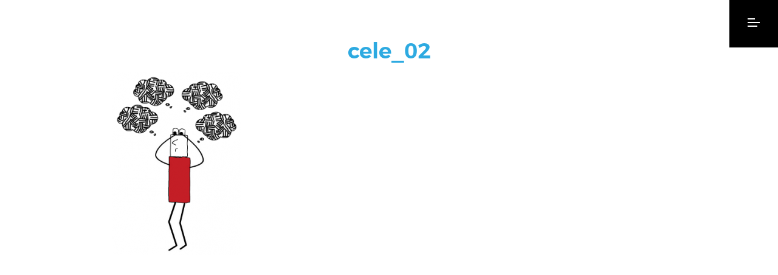

--- FILE ---
content_type: text/html; charset=UTF-8
request_url: https://www.dobrytrener.pl/stawiaj-spojne-cele/cele_02/
body_size: 11715
content:
<!DOCTYPE html>
<html lang="pl-PL" style="margin-top: 0 !important">
    <head>
<!-- Global site tag (gtag.js) - Google Analytics -->
<script async src="https://www.googletagmanager.com/gtag/js?id=UA-150080537-1"></script>
<script>
  window.dataLayer = window.dataLayer || [];
  function gtag(){dataLayer.push(arguments);}
  gtag('js', new Date());

  gtag('config', 'UA-150080537-1');
</script>
<script>
const DESKTOP_MIN_WIDTH =  768; // Minimalna szerokość ekranu dla komputerów

function isDesktop() {
    return window.innerWidth >= DESKTOP_MIN_WIDTH;
}

function adjustMenuButtonAndBanner() {
    const consentContainer = document.querySelector('.cky-consent-container');
    const menuButton = document.querySelector('.menu-button');
    const bannerTop = document.querySelector('.cky-banner-top');
    
    if (consentContainer && menuButton && bannerTop) {
        if (isDesktop()) {
            const consentHeight = consentContainer.offsetHeight;
            menuButton.style.height = (consentHeight - 1) + 'px';
            
            // Ustawianie padding-right dla .cky-banner-top
            const menuButtonWidth = menuButton.offsetWidth;
            bannerTop.style.paddingRight = menuButtonWidth + 'px';
        } else {
            // Resetowanie stylów na urządzeniach mobilnych
            menuButton.style.height = '';
            bannerTop.style.paddingRight = '';
        }
    }
}

function observeConsentContainer() {
    const consentContainer = document.querySelector('.cky-consent-container');
    if (consentContainer) {
        const observer = new MutationObserver(adjustMenuButtonAndBanner);
        observer.observe(consentContainer, { attributes: true, childList: true, subtree: true });
    }
}

// Wywołaj funkcje przy załadowaniu strony
window.addEventListener('load', () => {
    adjustMenuButtonAndBanner();
    observeConsentContainer();
});

// Wywołaj funkcję przy zmianie rozmiaru okna
window.addEventListener('resize', adjustMenuButtonAndBanner);

// Wywołuj funkcję co 100ms przez pierwsze 5 sekund po załadowaniu strony
let intervalCount = 0;
const interval = setInterval(() => {
    adjustMenuButtonAndBanner();
    intervalCount++;
    if (intervalCount >= 50) {
        clearInterval(interval);
    }
}, 100);
</script>

        <meta name="google-site-verification" content="WhQ5UAZYLNKgfOMnoagopurJ-ApA5AmrDOBfdk4eSvk" />
	<link href="https://plus.google.com/115937140760916760810" rel="publisher" />
	<meta http-equiv="Content-Type" content="text/html; charset=utf-8">
        <title>Dobry Trener | cele_02</title>
        <meta name="viewport" content="width=device-width, initial-scale=1">

        <meta name="description" content="">
        <meta name="keywords" content="Dobry Trener, szkolenia, coaching, warsztaty, facylitacje, fris, extended disc, doradztwo, indywidualne, grupowe">

        <meta property="og:title" content="Dobry Trener">
        <meta property="og:description" content="">
        <meta property="og:type" content="website" />
        <meta property="og:image" content="">

        <link rel="shortcut icon" type="image/x-icon" href="https://www.dobrytrener.pl/wp-content/themes/DobryTrener/img/favicon.ico"/> 

        <meta name='robots' content='max-image-preview:large' />
<script id="cookieyes" type="text/javascript" src="https://cdn-cookieyes.com/client_data/e02cbbb2727bfcf1f982ba5b/script.js"></script><link rel='dns-prefetch' href='//maps.googleapis.com' />
<link rel="alternate" type="application/rss+xml" title="Dobry Trener &raquo; cele_02 Kanał z komentarzami" href="https://www.dobrytrener.pl/stawiaj-spojne-cele/cele_02/feed/" />
		<!-- This site uses the Google Analytics by ExactMetrics plugin v8.10.1 - Using Analytics tracking - https://www.exactmetrics.com/ -->
							<script src="//www.googletagmanager.com/gtag/js?id=G-FL4YFF3T4S"  data-cfasync="false" data-wpfc-render="false" type="text/javascript" async></script>
			<script data-cfasync="false" data-wpfc-render="false" type="text/javascript">
				var em_version = '8.10.1';
				var em_track_user = true;
				var em_no_track_reason = '';
								var ExactMetricsDefaultLocations = {"page_location":"https:\/\/www.dobrytrener.pl\/stawiaj-spojne-cele\/cele_02\/"};
								if ( typeof ExactMetricsPrivacyGuardFilter === 'function' ) {
					var ExactMetricsLocations = (typeof ExactMetricsExcludeQuery === 'object') ? ExactMetricsPrivacyGuardFilter( ExactMetricsExcludeQuery ) : ExactMetricsPrivacyGuardFilter( ExactMetricsDefaultLocations );
				} else {
					var ExactMetricsLocations = (typeof ExactMetricsExcludeQuery === 'object') ? ExactMetricsExcludeQuery : ExactMetricsDefaultLocations;
				}

								var disableStrs = [
										'ga-disable-G-FL4YFF3T4S',
									];

				/* Function to detect opted out users */
				function __gtagTrackerIsOptedOut() {
					for (var index = 0; index < disableStrs.length; index++) {
						if (document.cookie.indexOf(disableStrs[index] + '=true') > -1) {
							return true;
						}
					}

					return false;
				}

				/* Disable tracking if the opt-out cookie exists. */
				if (__gtagTrackerIsOptedOut()) {
					for (var index = 0; index < disableStrs.length; index++) {
						window[disableStrs[index]] = true;
					}
				}

				/* Opt-out function */
				function __gtagTrackerOptout() {
					for (var index = 0; index < disableStrs.length; index++) {
						document.cookie = disableStrs[index] + '=true; expires=Thu, 31 Dec 2099 23:59:59 UTC; path=/';
						window[disableStrs[index]] = true;
					}
				}

				if ('undefined' === typeof gaOptout) {
					function gaOptout() {
						__gtagTrackerOptout();
					}
				}
								window.dataLayer = window.dataLayer || [];

				window.ExactMetricsDualTracker = {
					helpers: {},
					trackers: {},
				};
				if (em_track_user) {
					function __gtagDataLayer() {
						dataLayer.push(arguments);
					}

					function __gtagTracker(type, name, parameters) {
						if (!parameters) {
							parameters = {};
						}

						if (parameters.send_to) {
							__gtagDataLayer.apply(null, arguments);
							return;
						}

						if (type === 'event') {
														parameters.send_to = exactmetrics_frontend.v4_id;
							var hookName = name;
							if (typeof parameters['event_category'] !== 'undefined') {
								hookName = parameters['event_category'] + ':' + name;
							}

							if (typeof ExactMetricsDualTracker.trackers[hookName] !== 'undefined') {
								ExactMetricsDualTracker.trackers[hookName](parameters);
							} else {
								__gtagDataLayer('event', name, parameters);
							}
							
						} else {
							__gtagDataLayer.apply(null, arguments);
						}
					}

					__gtagTracker('js', new Date());
					__gtagTracker('set', {
						'developer_id.dNDMyYj': true,
											});
					if ( ExactMetricsLocations.page_location ) {
						__gtagTracker('set', ExactMetricsLocations);
					}
										__gtagTracker('config', 'G-FL4YFF3T4S', {"forceSSL":"true"} );
										window.gtag = __gtagTracker;										(function () {
						/* https://developers.google.com/analytics/devguides/collection/analyticsjs/ */
						/* ga and __gaTracker compatibility shim. */
						var noopfn = function () {
							return null;
						};
						var newtracker = function () {
							return new Tracker();
						};
						var Tracker = function () {
							return null;
						};
						var p = Tracker.prototype;
						p.get = noopfn;
						p.set = noopfn;
						p.send = function () {
							var args = Array.prototype.slice.call(arguments);
							args.unshift('send');
							__gaTracker.apply(null, args);
						};
						var __gaTracker = function () {
							var len = arguments.length;
							if (len === 0) {
								return;
							}
							var f = arguments[len - 1];
							if (typeof f !== 'object' || f === null || typeof f.hitCallback !== 'function') {
								if ('send' === arguments[0]) {
									var hitConverted, hitObject = false, action;
									if ('event' === arguments[1]) {
										if ('undefined' !== typeof arguments[3]) {
											hitObject = {
												'eventAction': arguments[3],
												'eventCategory': arguments[2],
												'eventLabel': arguments[4],
												'value': arguments[5] ? arguments[5] : 1,
											}
										}
									}
									if ('pageview' === arguments[1]) {
										if ('undefined' !== typeof arguments[2]) {
											hitObject = {
												'eventAction': 'page_view',
												'page_path': arguments[2],
											}
										}
									}
									if (typeof arguments[2] === 'object') {
										hitObject = arguments[2];
									}
									if (typeof arguments[5] === 'object') {
										Object.assign(hitObject, arguments[5]);
									}
									if ('undefined' !== typeof arguments[1].hitType) {
										hitObject = arguments[1];
										if ('pageview' === hitObject.hitType) {
											hitObject.eventAction = 'page_view';
										}
									}
									if (hitObject) {
										action = 'timing' === arguments[1].hitType ? 'timing_complete' : hitObject.eventAction;
										hitConverted = mapArgs(hitObject);
										__gtagTracker('event', action, hitConverted);
									}
								}
								return;
							}

							function mapArgs(args) {
								var arg, hit = {};
								var gaMap = {
									'eventCategory': 'event_category',
									'eventAction': 'event_action',
									'eventLabel': 'event_label',
									'eventValue': 'event_value',
									'nonInteraction': 'non_interaction',
									'timingCategory': 'event_category',
									'timingVar': 'name',
									'timingValue': 'value',
									'timingLabel': 'event_label',
									'page': 'page_path',
									'location': 'page_location',
									'title': 'page_title',
									'referrer' : 'page_referrer',
								};
								for (arg in args) {
																		if (!(!args.hasOwnProperty(arg) || !gaMap.hasOwnProperty(arg))) {
										hit[gaMap[arg]] = args[arg];
									} else {
										hit[arg] = args[arg];
									}
								}
								return hit;
							}

							try {
								f.hitCallback();
							} catch (ex) {
							}
						};
						__gaTracker.create = newtracker;
						__gaTracker.getByName = newtracker;
						__gaTracker.getAll = function () {
							return [];
						};
						__gaTracker.remove = noopfn;
						__gaTracker.loaded = true;
						window['__gaTracker'] = __gaTracker;
					})();
									} else {
										console.log("");
					(function () {
						function __gtagTracker() {
							return null;
						}

						window['__gtagTracker'] = __gtagTracker;
						window['gtag'] = __gtagTracker;
					})();
									}
			</script>
							<!-- / Google Analytics by ExactMetrics -->
		<script type="text/javascript">
/* <![CDATA[ */
window._wpemojiSettings = {"baseUrl":"https:\/\/s.w.org\/images\/core\/emoji\/15.0.3\/72x72\/","ext":".png","svgUrl":"https:\/\/s.w.org\/images\/core\/emoji\/15.0.3\/svg\/","svgExt":".svg","source":{"concatemoji":"https:\/\/www.dobrytrener.pl\/wp-includes\/js\/wp-emoji-release.min.js?ver=6.5.7"}};
/*! This file is auto-generated */
!function(i,n){var o,s,e;function c(e){try{var t={supportTests:e,timestamp:(new Date).valueOf()};sessionStorage.setItem(o,JSON.stringify(t))}catch(e){}}function p(e,t,n){e.clearRect(0,0,e.canvas.width,e.canvas.height),e.fillText(t,0,0);var t=new Uint32Array(e.getImageData(0,0,e.canvas.width,e.canvas.height).data),r=(e.clearRect(0,0,e.canvas.width,e.canvas.height),e.fillText(n,0,0),new Uint32Array(e.getImageData(0,0,e.canvas.width,e.canvas.height).data));return t.every(function(e,t){return e===r[t]})}function u(e,t,n){switch(t){case"flag":return n(e,"\ud83c\udff3\ufe0f\u200d\u26a7\ufe0f","\ud83c\udff3\ufe0f\u200b\u26a7\ufe0f")?!1:!n(e,"\ud83c\uddfa\ud83c\uddf3","\ud83c\uddfa\u200b\ud83c\uddf3")&&!n(e,"\ud83c\udff4\udb40\udc67\udb40\udc62\udb40\udc65\udb40\udc6e\udb40\udc67\udb40\udc7f","\ud83c\udff4\u200b\udb40\udc67\u200b\udb40\udc62\u200b\udb40\udc65\u200b\udb40\udc6e\u200b\udb40\udc67\u200b\udb40\udc7f");case"emoji":return!n(e,"\ud83d\udc26\u200d\u2b1b","\ud83d\udc26\u200b\u2b1b")}return!1}function f(e,t,n){var r="undefined"!=typeof WorkerGlobalScope&&self instanceof WorkerGlobalScope?new OffscreenCanvas(300,150):i.createElement("canvas"),a=r.getContext("2d",{willReadFrequently:!0}),o=(a.textBaseline="top",a.font="600 32px Arial",{});return e.forEach(function(e){o[e]=t(a,e,n)}),o}function t(e){var t=i.createElement("script");t.src=e,t.defer=!0,i.head.appendChild(t)}"undefined"!=typeof Promise&&(o="wpEmojiSettingsSupports",s=["flag","emoji"],n.supports={everything:!0,everythingExceptFlag:!0},e=new Promise(function(e){i.addEventListener("DOMContentLoaded",e,{once:!0})}),new Promise(function(t){var n=function(){try{var e=JSON.parse(sessionStorage.getItem(o));if("object"==typeof e&&"number"==typeof e.timestamp&&(new Date).valueOf()<e.timestamp+604800&&"object"==typeof e.supportTests)return e.supportTests}catch(e){}return null}();if(!n){if("undefined"!=typeof Worker&&"undefined"!=typeof OffscreenCanvas&&"undefined"!=typeof URL&&URL.createObjectURL&&"undefined"!=typeof Blob)try{var e="postMessage("+f.toString()+"("+[JSON.stringify(s),u.toString(),p.toString()].join(",")+"));",r=new Blob([e],{type:"text/javascript"}),a=new Worker(URL.createObjectURL(r),{name:"wpTestEmojiSupports"});return void(a.onmessage=function(e){c(n=e.data),a.terminate(),t(n)})}catch(e){}c(n=f(s,u,p))}t(n)}).then(function(e){for(var t in e)n.supports[t]=e[t],n.supports.everything=n.supports.everything&&n.supports[t],"flag"!==t&&(n.supports.everythingExceptFlag=n.supports.everythingExceptFlag&&n.supports[t]);n.supports.everythingExceptFlag=n.supports.everythingExceptFlag&&!n.supports.flag,n.DOMReady=!1,n.readyCallback=function(){n.DOMReady=!0}}).then(function(){return e}).then(function(){var e;n.supports.everything||(n.readyCallback(),(e=n.source||{}).concatemoji?t(e.concatemoji):e.wpemoji&&e.twemoji&&(t(e.twemoji),t(e.wpemoji)))}))}((window,document),window._wpemojiSettings);
/* ]]> */
</script>
<link rel='stylesheet' id='dashicons-css' href='https://www.dobrytrener.pl/wp-includes/css/dashicons.min.css?ver=6.5.7' type='text/css' media='all' />
<link rel='stylesheet' id='thickbox-css' href='https://www.dobrytrener.pl/wp-includes/js/thickbox/thickbox.css?ver=6.5.7' type='text/css' media='all' />
<style id='wp-emoji-styles-inline-css' type='text/css'>

	img.wp-smiley, img.emoji {
		display: inline !important;
		border: none !important;
		box-shadow: none !important;
		height: 1em !important;
		width: 1em !important;
		margin: 0 0.07em !important;
		vertical-align: -0.1em !important;
		background: none !important;
		padding: 0 !important;
	}
</style>
<link rel='stylesheet' id='wp-block-library-css' href='https://www.dobrytrener.pl/wp-includes/css/dist/block-library/style.min.css?ver=6.5.7' type='text/css' media='all' />
<style id='pdfemb-pdf-embedder-viewer-style-inline-css' type='text/css'>
.wp-block-pdfemb-pdf-embedder-viewer{max-width:none}

</style>
<style id='classic-theme-styles-inline-css' type='text/css'>
/*! This file is auto-generated */
.wp-block-button__link{color:#fff;background-color:#32373c;border-radius:9999px;box-shadow:none;text-decoration:none;padding:calc(.667em + 2px) calc(1.333em + 2px);font-size:1.125em}.wp-block-file__button{background:#32373c;color:#fff;text-decoration:none}
</style>
<style id='global-styles-inline-css' type='text/css'>
body{--wp--preset--color--black: #000000;--wp--preset--color--cyan-bluish-gray: #abb8c3;--wp--preset--color--white: #ffffff;--wp--preset--color--pale-pink: #f78da7;--wp--preset--color--vivid-red: #cf2e2e;--wp--preset--color--luminous-vivid-orange: #ff6900;--wp--preset--color--luminous-vivid-amber: #fcb900;--wp--preset--color--light-green-cyan: #7bdcb5;--wp--preset--color--vivid-green-cyan: #00d084;--wp--preset--color--pale-cyan-blue: #8ed1fc;--wp--preset--color--vivid-cyan-blue: #0693e3;--wp--preset--color--vivid-purple: #9b51e0;--wp--preset--gradient--vivid-cyan-blue-to-vivid-purple: linear-gradient(135deg,rgba(6,147,227,1) 0%,rgb(155,81,224) 100%);--wp--preset--gradient--light-green-cyan-to-vivid-green-cyan: linear-gradient(135deg,rgb(122,220,180) 0%,rgb(0,208,130) 100%);--wp--preset--gradient--luminous-vivid-amber-to-luminous-vivid-orange: linear-gradient(135deg,rgba(252,185,0,1) 0%,rgba(255,105,0,1) 100%);--wp--preset--gradient--luminous-vivid-orange-to-vivid-red: linear-gradient(135deg,rgba(255,105,0,1) 0%,rgb(207,46,46) 100%);--wp--preset--gradient--very-light-gray-to-cyan-bluish-gray: linear-gradient(135deg,rgb(238,238,238) 0%,rgb(169,184,195) 100%);--wp--preset--gradient--cool-to-warm-spectrum: linear-gradient(135deg,rgb(74,234,220) 0%,rgb(151,120,209) 20%,rgb(207,42,186) 40%,rgb(238,44,130) 60%,rgb(251,105,98) 80%,rgb(254,248,76) 100%);--wp--preset--gradient--blush-light-purple: linear-gradient(135deg,rgb(255,206,236) 0%,rgb(152,150,240) 100%);--wp--preset--gradient--blush-bordeaux: linear-gradient(135deg,rgb(254,205,165) 0%,rgb(254,45,45) 50%,rgb(107,0,62) 100%);--wp--preset--gradient--luminous-dusk: linear-gradient(135deg,rgb(255,203,112) 0%,rgb(199,81,192) 50%,rgb(65,88,208) 100%);--wp--preset--gradient--pale-ocean: linear-gradient(135deg,rgb(255,245,203) 0%,rgb(182,227,212) 50%,rgb(51,167,181) 100%);--wp--preset--gradient--electric-grass: linear-gradient(135deg,rgb(202,248,128) 0%,rgb(113,206,126) 100%);--wp--preset--gradient--midnight: linear-gradient(135deg,rgb(2,3,129) 0%,rgb(40,116,252) 100%);--wp--preset--font-size--small: 13px;--wp--preset--font-size--medium: 20px;--wp--preset--font-size--large: 36px;--wp--preset--font-size--x-large: 42px;--wp--preset--spacing--20: 0.44rem;--wp--preset--spacing--30: 0.67rem;--wp--preset--spacing--40: 1rem;--wp--preset--spacing--50: 1.5rem;--wp--preset--spacing--60: 2.25rem;--wp--preset--spacing--70: 3.38rem;--wp--preset--spacing--80: 5.06rem;--wp--preset--shadow--natural: 6px 6px 9px rgba(0, 0, 0, 0.2);--wp--preset--shadow--deep: 12px 12px 50px rgba(0, 0, 0, 0.4);--wp--preset--shadow--sharp: 6px 6px 0px rgba(0, 0, 0, 0.2);--wp--preset--shadow--outlined: 6px 6px 0px -3px rgba(255, 255, 255, 1), 6px 6px rgba(0, 0, 0, 1);--wp--preset--shadow--crisp: 6px 6px 0px rgba(0, 0, 0, 1);}:where(.is-layout-flex){gap: 0.5em;}:where(.is-layout-grid){gap: 0.5em;}body .is-layout-flex{display: flex;}body .is-layout-flex{flex-wrap: wrap;align-items: center;}body .is-layout-flex > *{margin: 0;}body .is-layout-grid{display: grid;}body .is-layout-grid > *{margin: 0;}:where(.wp-block-columns.is-layout-flex){gap: 2em;}:where(.wp-block-columns.is-layout-grid){gap: 2em;}:where(.wp-block-post-template.is-layout-flex){gap: 1.25em;}:where(.wp-block-post-template.is-layout-grid){gap: 1.25em;}.has-black-color{color: var(--wp--preset--color--black) !important;}.has-cyan-bluish-gray-color{color: var(--wp--preset--color--cyan-bluish-gray) !important;}.has-white-color{color: var(--wp--preset--color--white) !important;}.has-pale-pink-color{color: var(--wp--preset--color--pale-pink) !important;}.has-vivid-red-color{color: var(--wp--preset--color--vivid-red) !important;}.has-luminous-vivid-orange-color{color: var(--wp--preset--color--luminous-vivid-orange) !important;}.has-luminous-vivid-amber-color{color: var(--wp--preset--color--luminous-vivid-amber) !important;}.has-light-green-cyan-color{color: var(--wp--preset--color--light-green-cyan) !important;}.has-vivid-green-cyan-color{color: var(--wp--preset--color--vivid-green-cyan) !important;}.has-pale-cyan-blue-color{color: var(--wp--preset--color--pale-cyan-blue) !important;}.has-vivid-cyan-blue-color{color: var(--wp--preset--color--vivid-cyan-blue) !important;}.has-vivid-purple-color{color: var(--wp--preset--color--vivid-purple) !important;}.has-black-background-color{background-color: var(--wp--preset--color--black) !important;}.has-cyan-bluish-gray-background-color{background-color: var(--wp--preset--color--cyan-bluish-gray) !important;}.has-white-background-color{background-color: var(--wp--preset--color--white) !important;}.has-pale-pink-background-color{background-color: var(--wp--preset--color--pale-pink) !important;}.has-vivid-red-background-color{background-color: var(--wp--preset--color--vivid-red) !important;}.has-luminous-vivid-orange-background-color{background-color: var(--wp--preset--color--luminous-vivid-orange) !important;}.has-luminous-vivid-amber-background-color{background-color: var(--wp--preset--color--luminous-vivid-amber) !important;}.has-light-green-cyan-background-color{background-color: var(--wp--preset--color--light-green-cyan) !important;}.has-vivid-green-cyan-background-color{background-color: var(--wp--preset--color--vivid-green-cyan) !important;}.has-pale-cyan-blue-background-color{background-color: var(--wp--preset--color--pale-cyan-blue) !important;}.has-vivid-cyan-blue-background-color{background-color: var(--wp--preset--color--vivid-cyan-blue) !important;}.has-vivid-purple-background-color{background-color: var(--wp--preset--color--vivid-purple) !important;}.has-black-border-color{border-color: var(--wp--preset--color--black) !important;}.has-cyan-bluish-gray-border-color{border-color: var(--wp--preset--color--cyan-bluish-gray) !important;}.has-white-border-color{border-color: var(--wp--preset--color--white) !important;}.has-pale-pink-border-color{border-color: var(--wp--preset--color--pale-pink) !important;}.has-vivid-red-border-color{border-color: var(--wp--preset--color--vivid-red) !important;}.has-luminous-vivid-orange-border-color{border-color: var(--wp--preset--color--luminous-vivid-orange) !important;}.has-luminous-vivid-amber-border-color{border-color: var(--wp--preset--color--luminous-vivid-amber) !important;}.has-light-green-cyan-border-color{border-color: var(--wp--preset--color--light-green-cyan) !important;}.has-vivid-green-cyan-border-color{border-color: var(--wp--preset--color--vivid-green-cyan) !important;}.has-pale-cyan-blue-border-color{border-color: var(--wp--preset--color--pale-cyan-blue) !important;}.has-vivid-cyan-blue-border-color{border-color: var(--wp--preset--color--vivid-cyan-blue) !important;}.has-vivid-purple-border-color{border-color: var(--wp--preset--color--vivid-purple) !important;}.has-vivid-cyan-blue-to-vivid-purple-gradient-background{background: var(--wp--preset--gradient--vivid-cyan-blue-to-vivid-purple) !important;}.has-light-green-cyan-to-vivid-green-cyan-gradient-background{background: var(--wp--preset--gradient--light-green-cyan-to-vivid-green-cyan) !important;}.has-luminous-vivid-amber-to-luminous-vivid-orange-gradient-background{background: var(--wp--preset--gradient--luminous-vivid-amber-to-luminous-vivid-orange) !important;}.has-luminous-vivid-orange-to-vivid-red-gradient-background{background: var(--wp--preset--gradient--luminous-vivid-orange-to-vivid-red) !important;}.has-very-light-gray-to-cyan-bluish-gray-gradient-background{background: var(--wp--preset--gradient--very-light-gray-to-cyan-bluish-gray) !important;}.has-cool-to-warm-spectrum-gradient-background{background: var(--wp--preset--gradient--cool-to-warm-spectrum) !important;}.has-blush-light-purple-gradient-background{background: var(--wp--preset--gradient--blush-light-purple) !important;}.has-blush-bordeaux-gradient-background{background: var(--wp--preset--gradient--blush-bordeaux) !important;}.has-luminous-dusk-gradient-background{background: var(--wp--preset--gradient--luminous-dusk) !important;}.has-pale-ocean-gradient-background{background: var(--wp--preset--gradient--pale-ocean) !important;}.has-electric-grass-gradient-background{background: var(--wp--preset--gradient--electric-grass) !important;}.has-midnight-gradient-background{background: var(--wp--preset--gradient--midnight) !important;}.has-small-font-size{font-size: var(--wp--preset--font-size--small) !important;}.has-medium-font-size{font-size: var(--wp--preset--font-size--medium) !important;}.has-large-font-size{font-size: var(--wp--preset--font-size--large) !important;}.has-x-large-font-size{font-size: var(--wp--preset--font-size--x-large) !important;}
.wp-block-navigation a:where(:not(.wp-element-button)){color: inherit;}
:where(.wp-block-post-template.is-layout-flex){gap: 1.25em;}:where(.wp-block-post-template.is-layout-grid){gap: 1.25em;}
:where(.wp-block-columns.is-layout-flex){gap: 2em;}:where(.wp-block-columns.is-layout-grid){gap: 2em;}
.wp-block-pullquote{font-size: 1.5em;line-height: 1.6;}
</style>
<link rel='stylesheet' id='animate-css' href='https://www.dobrytrener.pl/wp-content/themes/DobryTrener/css/animate.css?ver=6.5.7' type='text/css' media='all' />
<link rel='stylesheet' id='owl-css' href='https://www.dobrytrener.pl/wp-content/themes/DobryTrener/css/owl.carousel.css?ver=6.5.7' type='text/css' media='all' />
<link rel='stylesheet' id='bootstrap-css' href='https://www.dobrytrener.pl/wp-content/themes/DobryTrener/css/bootstrap.css?ver=6.5.7' type='text/css' media='all' />
<link rel='stylesheet' id='style-css' href='https://www.dobrytrener.pl/wp-content/themes/DobryTrener/style.css?ver=6.5.7' type='text/css' media='all' />
<link rel='stylesheet' id='page-style-css' href='https://www.dobrytrener.pl/wp-content/themes/DobryTrener/css/page-style.css?ver=6.5.7' type='text/css' media='all' />
<script type="text/javascript" src="https://www.dobrytrener.pl/wp-includes/js/jquery/jquery.min.js?ver=3.7.1" id="jquery-core-js"></script>
<script type="text/javascript" src="https://www.dobrytrener.pl/wp-includes/js/jquery/jquery-migrate.min.js?ver=3.4.1" id="jquery-migrate-js"></script>
<script type="text/javascript" src="https://www.dobrytrener.pl/wp-content/plugins/google-analytics-dashboard-for-wp/assets/js/frontend-gtag.min.js?ver=8.10.1" id="exactmetrics-frontend-script-js" async="async" data-wp-strategy="async"></script>
<script data-cfasync="false" data-wpfc-render="false" type="text/javascript" id='exactmetrics-frontend-script-js-extra'>/* <![CDATA[ */
var exactmetrics_frontend = {"js_events_tracking":"true","download_extensions":"zip,mp3,mpeg,pdf,docx,pptx,xlsx,rar","inbound_paths":"[{\"path\":\"\\\/go\\\/\",\"label\":\"affiliate\"},{\"path\":\"\\\/recommend\\\/\",\"label\":\"affiliate\"}]","home_url":"https:\/\/www.dobrytrener.pl","hash_tracking":"false","v4_id":"G-FL4YFF3T4S"};/* ]]> */
</script>
<script type="text/javascript" src="https://www.dobrytrener.pl/wp-content/themes/DobryTrener/js/owl.carousel.js?ver=6.5.7" id="owl-js"></script>
<script type="text/javascript" src="https://www.dobrytrener.pl/wp-content/themes/DobryTrener/js/bootstrap.js?ver=3.3.2" id="bootstrap-js"></script>
<script type="text/javascript" src="https://maps.googleapis.com/maps/api/js?key=AIzaSyBGlW2lCLKlTXRCCOV7LyMrVUW-49WPHhQ&amp;ver=6.5.7" id="maps-js"></script>
<script type="text/javascript" id="main-js-extra">
/* <![CDATA[ */
var KPGH_data = {"ajax_url":"https:\/\/www.dobrytrener.pl\/wp-admin\/admin-ajax.php"};
/* ]]> */
</script>
<script type="text/javascript" src="https://www.dobrytrener.pl/wp-content/themes/DobryTrener/js/main.js?ver=6.5.7" id="main-js"></script>
<script type="text/javascript" src="https://www.dobrytrener.pl/wp-content/themes/DobryTrener/js/parallax.min.js?ver=6.5.7" id="parallax-js"></script>
<link rel="https://api.w.org/" href="https://www.dobrytrener.pl/wp-json/" /><link rel="alternate" type="application/json" href="https://www.dobrytrener.pl/wp-json/wp/v2/media/1455" /><link rel="EditURI" type="application/rsd+xml" title="RSD" href="https://www.dobrytrener.pl/xmlrpc.php?rsd" />
<meta name="generator" content="WordPress 6.5.7" />
<link rel='shortlink' href='https://www.dobrytrener.pl/?p=1455' />
<link rel="alternate" type="application/json+oembed" href="https://www.dobrytrener.pl/wp-json/oembed/1.0/embed?url=https%3A%2F%2Fwww.dobrytrener.pl%2Fstawiaj-spojne-cele%2Fcele_02%2F" />
<link rel="alternate" type="text/xml+oembed" href="https://www.dobrytrener.pl/wp-json/oembed/1.0/embed?url=https%3A%2F%2Fwww.dobrytrener.pl%2Fstawiaj-spojne-cele%2Fcele_02%2F&#038;format=xml" />
                <script type="text/javascript">
                    window.$czater || (function (d, s) {
                        var z = $czater = function (c) {
                            z._.push(c)
                        }, $ = z.s = d.createElement(s), e = d.getElementsByTagName(s)[0];
                        z.set = function (o) {
                            z.set._.push(o)
                        };
                        z._ = [];
                        z.set._ = [];
                        $.async = !0;
                        $.setAttribute('charset', 'utf-8');
                        $.src = 'https://www.czater.pl/assets/modules/chat/js/chat.js';
                        z.t = +new Date;
                        z.tok = "cb0ab83e131164b5b252e4005e6f9f24b01605b8";
                                                z.domain = "https://www.czater.pl/";
                        z.login = "";
                        z.email = "";
                        $.type = 'text/javascript';
                        e.parentNode.insertBefore($, e)
                    })(document, 'script');</script>
                <script type="text/javascript">(function(){var a="__ipcan_mjS07dSctphPbY2uLsvUZcagM05PXVhQgWbn-V_yIVU.=";var b=document.cookie.split(";");var e="null";for(var i=0;i<b.length;i++){var c;if(typeof String.prototype.trim!=="function"){c=b[i].replace(/^\s+|\s+$/g,"");}else{c = b[i].trim();} if(c.indexOf(a)==0){e=c.substring(a.length,c.length);}}var s=document.createElement("script");s.type="text/javascript";s.async=true;var d=new Date();var f = document.referrer;s.src="//dobrytrener-media.ipresso.pl/monitoridentification/mjS07dSctphPbY2uLsvUZcagM05PXVhQgWbn-V_yIVU./xT9LqL69W8-JeaiVrkhYPiRuvZbEiAcFjiVbFpbKgvk./monitoridentification.js?t="+d.getTime()+"&r="+encodeURIComponent(f)+"&ti="+encodeURIComponent(document.title)+"&c="+e+"&z=OqN1i5ibvggxWSBtcf2Ct5Jz6ZDUmhWhj2LYxSJvhvA.";var o=document.getElementsByTagName("script")[0];o.parentNode.insertBefore(s, o);})();</script><!-- Analytics by WP Statistics - https://wp-statistics.com -->

<!-- WordPress Facebook Integration Begin -->
<!-- Facebook Pixel Code -->
<script>
!function(f,b,e,v,n,t,s){if(f.fbq)return;n=f.fbq=function(){n.callMethod?
n.callMethod.apply(n,arguments):n.queue.push(arguments)};if(!f._fbq)f._fbq=n;
n.push=n;n.loaded=!0;n.version='2.0';n.queue=[];t=b.createElement(e);t.async=!0;
t.src=v;s=b.getElementsByTagName(e)[0];s.parentNode.insertBefore(t,s)}(window,
document,'script','https://connect.facebook.net/en_US/fbevents.js');
fbq('init', '170274700456259', {}, {
    "agent": "wordpress-6.5.7-1.7.5"
});

fbq('track', 'PageView', {
    "source": "wordpress",
    "version": "6.5.7",
    "pluginVersion": "1.7.5"
});

<!-- Support AJAX add to cart -->
if(typeof jQuery != 'undefined') {
  jQuery(document).ready(function($){
    jQuery('body').on('added_to_cart', function(event) {

      // Ajax action.
      $.get('?wc-ajax=fb_inject_add_to_cart_event', function(data) {
        $('head').append(data);
      });

    });
  });
}
<!-- End Support AJAX add to cart -->

</script>
<!-- DO NOT MODIFY -->
<!-- End Facebook Pixel Code -->
<!-- WordPress Facebook Integration end -->
      
<!-- Facebook Pixel Code -->
<noscript>
<img height="1" width="1" style="display:none"
src="https://www.facebook.com/tr?id=170274700456259&ev=PageView&noscript=1"/>
</noscript>
<!-- DO NOT MODIFY -->
<!-- End Facebook Pixel Code -->
    		<style type="text/css" id="wp-custom-css">
			


.cky-consent-container .cky-consent-bar {
		z-index: 100 !important;
	padding-right: 80px;
	font-size: 12px !important;
}
.menu-button {
	z-index: 9999999 !important;
}
.cky-banner-top { 
	z-index: 100 !important;
		font-size: 12px !important;
}
/* Medium devices (landscape tablets, 768px and up) */
@media only screen and (max-width: 768px) { 
	.cky-banner-top { 
	top: unset !important;
	bottom: 0 !important;
		z-index: 2147483647 !important;
}

}



		</style>
		<script type="text/javascript">
    window.smartlook||(function(d) {
    var o=smartlook=function(){ o.api.push(arguments)},h=d.getElementsByTagName('head')[0];
    var c=d.createElement('script');o.api=new Array();c.async=true;c.type='text/javascript';
    c.charset='utf-8';c.src='https://rec.smartlook.com/recorder.js';h.appendChild(c);
    })(document);
    smartlook('init', '894902f414c99b20e530cb412a75334da2891196');
</script>
    </head>
    <body>
        <div class="not-ready" id="body_content">

            <div class="menu closed">
                <div class="menu-button">
                    <span></span>
                    <span></span>
                    <span></span>
                </div>
            </div>
            <div class="menu-open">
                <div class="menu-open-pages">
                    <div class="container">
                        <div class="row">
                            <a href="https://www.dobrytrener.pl/"><img class="logo-mini invisible" src="https://www.dobrytrener.pl/wp-content/themes/DobryTrener/img/logo_menu.svg" alt="Dobry Trener"></a>
                        </div>
                        <div class="row">
                            <div class="col-xs-5">
                                <div class="dash"></div>
                            </div>
                            <div class="col-xs-4">
                                <div class="dash"></div>
                            </div>
                            <div class="col-xs-3">
                                <div class="dash"></div>
                            </div>
                        </div>
                        <div class="row desktop">
                            <div class="col-xs-5 col">
                                <div class="menu-item invisible"><a href="https://www.dobrytrener.pl/#trenerzy">Trenerzy</a></div>
                                <div class="menu-item invisible"><a href="https://www.dobrytrener.pl/szkolenia-dla-firm">Szkolenia</a></div>
                                <div class="menu-item invisible"><a href="https://www.dobrytrener.pl/coaching">Coaching</a></div>
                                <div class="menu-item invisible"><a href="https://www.dobrytrener.pl/extended-disc">Extended Disc</a></div>
                                <div class="menu-item invisible"><a href="https://www.dobrytrener.pl/blog">Blog</a></div>
                            </div>
                            <div class="col-xs-4 col">
                                <div class="menu-item invisible"><a href="https://www.dobrytrener.pl/#klienci">Klienci</a></div>
                                <div class="menu-item invisible"><a href="https://www.dobrytrener.pl/#referencje">Referencje</a></div>
                                <div class="menu-item invisible"><a href="https://www.dobrytrener.pl/#partnerzy">Partnerzy</a></div>
                                <div class="menu-item invisible"><a href="https://www.dobrytrener.pl/#kontakt">Kontakt</a></div>
                                <div class="menu-item invisible"><a href="https://www.dobrytrener.pl/aktualnosci">Aktualności</a></div>
                            </div>
                            <div class="col-xs-3">
                                <div class="dash mobile"></div>
                                <a class="social invisible" target="_blank" href="https://www.facebook.com/DobryTrener.szkolenia/"><img src="https://www.dobrytrener.pl/wp-content/themes/DobryTrener/img/fb.svg" alt="Facebook"></a>
                                <a class="social invisible" target="_blank" href="https://pl.linkedin.com/company/opta-training-company-?trk=ppro_cprof"><img src="https://www.dobrytrener.pl/wp-content/themes/DobryTrener/img/instagram.svg" alt="Linked In"></a>
                                <a class="social invisible" target="_blank" href=""><img src="https://www.dobrytrener.pl/wp-content/themes/DobryTrener/img/twitter.svg" alt="Twitter"></a>
                                <a class="social invisible" target="_blank" href="https://vimeo.com/190091663"><img src="https://www.dobrytrener.pl/wp-content/themes/DobryTrener/img/vimeo.svg" alt="Vimeo"></a>
                            </div>
                        </div>
                        <div class="row mobile">
                            <div class="col-xs-5">
                                <div class="menu-item"><a href="https://www.dobrytrener.pl/#trenerzy">Trenerzy</a></div>
                                <div class="menu-item"><a href="https://www.dobrytrener.pl/szkolenia-dla-firm">Szkolenia</a></div>
                                <div class="menu-item"><a href="https://www.dobrytrener.pl/coaching">Coaching</a></div>
                                <div class="menu-item"><a href="https://www.dobrytrener.pl/extended-disc">Extended Disc</a></div>
                            </div>
                            <div class="col-xs-4">
                                <div class="menu-item"><a href="https://www.dobrytrener.pl/blog">Blog</a></div>
                                <div class="menu-item"><a href="https://www.dobrytrener.pl/#klienci">Klienci</a></div>
                                <div class="menu-item"><a href="https://www.dobrytrener.pl/#kontakt">Kontakt</a></div>
                            </div>
                            <div class="col-xs-3">
                                <div class="dash mobile"></div>
                                <a class="social" target="_blank" href="https://www.facebook.com/DobryTrener.szkolenia/"><img src="https://www.dobrytrener.pl/wp-content/themes/DobryTrener/img/fb.svg" alt="Facebook"></a>
                                <a class="social" target="_blank" href="https://pl.linkedin.com/company/opta-training-company-?trk=ppro_cprof"><img src="https://www.dobrytrener.pl/wp-content/themes/DobryTrener/img/instagram.svg" alt="Linked In"></a>
                                <a class="social" target="_blank" href="https://twitter.com/DOBRYTRENERPL"><img src="https://www.dobrytrener.pl/wp-content/themes/DobryTrener/img/twitter.svg" alt="Twitter"></a>
                                <a class="social" target="_blank" href="https://vimeo.com/190091663"><img src="https://www.dobrytrener.pl/wp-content/themes/DobryTrener/img/vimeo.svg" alt="Vimeo"></a>
                            </div>
                        </div>
                    </div>
                </div>
            </div>
<div class="page-szkolenia page-text">
    <section class="page-content">
        <div class="page-container">
             <h1 style="margin-bottom:0;text-align:center;"> cele_02 </h1> <div class="opt"> </div> <p class="attachment"><a href='https://www.dobrytrener.pl/wp-content/uploads/2018/01/cele_02.png'><img fetchpriority="high" decoding="async" width="211" height="300" src="https://www.dobrytrener.pl/wp-content/uploads/2018/01/cele_02-211x300.png" class="attachment-medium size-medium" alt="" srcset="https://www.dobrytrener.pl/wp-content/uploads/2018/01/cele_02-211x300.png 211w, https://www.dobrytrener.pl/wp-content/uploads/2018/01/cele_02.png 252w" sizes="(max-width: 211px) 100vw, 211px" /></a></p>
        </div>
    </section>
</div>

﻿<section class="kontakt" id="kontakt">
    <h2 class="invisible" id="title8" style="color: white; margin-bottom: 3rem; text-align: center; font-size: 36px; font-family: montserrat-semibold; margin-top: 20px; font-weight: 500; line-height: 1.1;">Kontakt</h2>
    <div class="container">
        <div class="row">
            <div class="col-sm-4 invisible" id="kontakt1">
                <img src="https://www.dobrytrener.pl/wp-content/themes/DobryTrener/img/logo_duze.svg" class="logo" alt="Dobry Trener Logo">
                <div class="dash"></div>
                <p>Jest marką handlową firmy:</p>
                <h3>OPTA A. Maziarz - Lipka<br> i L. Wieliczko Spółka Jawna</h3>
                <div class="dash"></div>
                <table>
                    <tr><td>Adres:</td><td>ul. Wolbromska 18/1B, 53 - 148 Wrocław</td></tr>
                    <tr><td>KRS:</td><td>0000379433</td></tr>
                    <tr><td>NIP:</td><td>894-301-80-64 <e class="hide-1024"><span>REGON:</span> 021472429</e></td></tr>
                    <tr class="display-1024"><td>REGON:</td><td>021472429</td></tr>
                    <tr><td>Mobile:</td><td>+48 666 128 831</td></tr>
                    <tr><td>E-mail:</td><td>kontakt@dobrytrener.pl (sprawy ogólne)<br>
                            szkolenia@dobrytrener.pl (szkolenia)
                        </td></tr>
                </table>
            </div>
            <div class="col-sm-4 invisible" id="kontakt2">
                <h3>Masz pytanie? Napisz do nas!</h3>
                <div class="dash"></div>
                <input id="KPGH_name" placeholder="Imię i nazwisko">
                <input id="KPGH_email" placeholder="Adres e-mail">
                <input id="KPGH_tel" placeholder="Tel.">
                <textarea id="KPGH_message" placeholder="Wiadomość"></textarea>
                <input type="hidden" id="KPGH_message_nonce" name="KPGH_message_nonce" value="c3b140b807" /><input type="hidden" name="_wp_http_referer" value="/stawiaj-spojne-cele/cele_02/" />                <button id="submit_note" type="submit">Wyślij <img src="https://www.dobrytrener.pl/wp-content/themes/DobryTrener/img/strzalka_dluga_green.svg" alt="Strzałka w prawo"></button>
            </div>
            <div class="col-sm-4 invisible" id="kontakt3">
                <div class="mobile dolacz">
                    <h3>Dołącz do nas!</h3>
                    <div class="dash"></div>
                    <div class="socials">
                        <a class="social" href=""><img src="https://www.dobrytrener.pl/wp-content/themes/DobryTrener/img/fb.svg" alt="Facebook"></a>
                        <a class="social" href=""><img src="https://www.dobrytrener.pl/wp-content/themes/DobryTrener/img/instagram.svg" alt="Instagram"></a>
                        <a class="social" href=""><img src="https://www.dobrytrener.pl/wp-content/themes/DobryTrener/img/twitter.svg" alt="Twitter"></a>
                    </div>
                </div>
                <div class="newsletter-box">
                    <ipresso-form key="zapis_na_newsletter"></ipresso-form>
                </div>
                <div class="desktop">
                    <h3>Dołącz do nas!</h3>
                    <div class="dash"></div>
                    <div class="socials">
                        <a class="social" target="_blank" href="https://www.facebook.com/DobryTrener.szkolenia/"><img src="https://www.dobrytrener.pl/wp-content/themes/DobryTrener/img/fb.svg" alt="Facebook"></a>
                        <a class="social" target="_blank" href="https://pl.linkedin.com/company/opta-training-company-?trk=ppro_cprof"><img src="https://www.dobrytrener.pl/wp-content/themes/DobryTrener/img/instagram.svg" alt="Linked In"></a>
                        <a class="social" target="_blank" href="https://twitter.com/DOBRYTRENERPL"><img src="https://www.dobrytrener.pl/wp-content/themes/DobryTrener/img/twitter.svg" alt="Twitter"></a>
                     </div>
                </div>
            </div>
        </div>
    </div>
</section>

<div class="footer">
    <div class="container">
        <div class="copy">
            <a href="https://www.dobrytrener.pl/polityka-prywatnosci/" target="blank2">Polityka prywatności</a> <span>|</span> 
	<a href="https://www.dobrytrener.pl/procedura-reklamacji/" target="blank2">Procedura reklamacji</a> <span>|</span> <a href="https://www.dobrytrener.pl/deklaracja-dostepnosci/" target="blank2">Deklaracja dostępności</a> <span>|</span>&copy; 1997 - 2025 DOBRYTRENER.PL
        </div>
        <div class="autor">
            Designed by
            <a rel="nofollow" href="https://www.muslistudio.pl/pl/" target="blank2">
                <img src="https://www.dobrytrener.pl/wp-content/themes/DobryTrener/img/musli_logo_white.svg" alt="Musli Studio">
            </a>
        </div>
    </div>
</div>
<div class="msg msg-error" id="KPGH_email_err">
    Niepoprawny adres email.
</div>
<div class="msg msg-error" id="KPGH_name_err">
    Imię i nazwisko jest obowiązkowe.
</div>
<div class="msg msg-error" id="KPGH_message_err">
    Treść wiadomości jest obowiązkowa.
</div>
<div class="msg msg-error" id="KPGH_submit_error">
    Wiadomość nie została wysłana. Spróbuj ponownie.
</div>
<div class="msg msg-success" id="KPGH_submit_succes">
    Twoja wiadomość została wysłana. Dziękujemy!
</div>
<div class="msg msg-success" id="KPGH_newsletter_succes">
    Twoja email został dodany do naszej bazy. Dziękujemy!
</div>
<div class="msg msg-error" id="KPGH_newsletter_error">
    Przepraszamy, nie udało się dodać twojego adresu email do naszej bazy
</div>
</div>

<script type="text/javascript" id="thickbox-js-extra">
/* <![CDATA[ */
var thickboxL10n = {"next":"Nast\u0119pne >","prev":"< Poprzednie","image":"Obrazek","of":"z","close":"Zamknij","noiframes":"Funkcja wymaga u\u017cycia ramek inline, a ich obs\u0142uga jest w twojej przegl\u0105darce wy\u0142\u0105czona lub nie s\u0105 one przez ni\u0105 obs\u0142ugiwane. ","loadingAnimation":"https:\/\/www.dobrytrener.pl\/wp-includes\/js\/thickbox\/loadingAnimation.gif"};
/* ]]> */
</script>
<script type="text/javascript" src="https://www.dobrytrener.pl/wp-includes/js/thickbox/thickbox.js?ver=3.1-20121105" id="thickbox-js"></script>
<script type="text/javascript" id="wp-statistics-tracker-js-extra">
/* <![CDATA[ */
var WP_Statistics_Tracker_Object = {"requestUrl":"https:\/\/www.dobrytrener.pl\/wp-json\/wp-statistics\/v2","ajaxUrl":"https:\/\/www.dobrytrener.pl\/wp-admin\/admin-ajax.php","hitParams":{"wp_statistics_hit":1,"source_type":"post_type_attachment","source_id":1455,"search_query":"","signature":"25333deab6a2e1bc3c518dcf13e36f4d","endpoint":"hit"},"onlineParams":{"wp_statistics_hit":1,"source_type":"post_type_attachment","source_id":1455,"search_query":"","signature":"25333deab6a2e1bc3c518dcf13e36f4d","endpoint":"online"},"option":{"userOnline":"1","dntEnabled":"","bypassAdBlockers":false,"consentIntegration":{"name":null,"status":[]},"isPreview":false,"trackAnonymously":false,"isWpConsentApiActive":false,"consentLevel":"functional"},"jsCheckTime":"60000","isLegacyEventLoaded":"","customEventAjaxUrl":"https:\/\/www.dobrytrener.pl\/wp-admin\/admin-ajax.php?action=wp_statistics_custom_event&nonce=7105154d77"};
/* ]]> */
</script>
<script type="text/javascript" src="https://www.dobrytrener.pl/wp-content/plugins/wp-statistics/assets/js/tracker.js?ver=14.15.6" id="wp-statistics-tracker-js"></script>

</body>
</html>

--- FILE ---
content_type: text/css
request_url: https://www.dobrytrener.pl/wp-content/themes/DobryTrener/style.css?ver=6.5.7
body_size: 7020
content:
@font-face {
    font-family: montserrat-semibold;
    src: url('fonts/Montserrat-SemiBold.otf') format('opentype');
}
@font-face {
    font-family: montserrat-medium;
    src: url('fonts/Montserrat-Medium.otf') format('opentype');
}
@font-face {
    font-family: montserrat-regular;
    src: url('fonts/Montserrat-Regular.otf') format('opentype');
}
@font-face {
    font-family: montserrat-light;
    src: url('fonts/Montserrat-Light.otf') format('opentype');
}
@font-face {
    font-family: justMe;
    src: url('fonts/JustMeAgainDownHere.ttf') format('truetype');
}

html {
    font-size: 100%;
    max-width: 100%;
    overflow-x: hidden;
}
body {
    font-family: montserrat-light;
    color: #bfbfbf;
    max-width: 100vw;
    overflow-x: hidden;
    background-color: white;
    padding-right: 0 !important;
}
.not-ready {
    opacity: 0;
}
.clear{
    clear:both;
    float: none !important;
}
.mobile, .mobile2, .display-1024 {
    display: none !important;
}
.desktop, .desktop2 {
    display:block;
}
a {
    text-decoration: none;
}
a:focus, a:hover  {
    outline: none;
    outline-offset: 0;
    color: #2daae1;
    text-decoration: none;
}
a:focus {
    color: inherit;
}
a, .next-prev, .menu-open, .menu-open div,
.owl-prev, .owl-next, .social, .footer img, .download img,
.plus, .owl-prev:before, .owl-next:before, .popup .next, .popup .prev,
.blog-item div, .blog-item h4, .blog-item img{
    transition: all 0.3s ease 0s;
    -o-transition: all 0.3s ease 0s;
    -webkit-transition: all 0.3s ease 0s;
    -moz-transition: all 0.3s ease 0s;
    -ms-transition: all 0.3s ease 0s;
}
.menu-button, .menu-button span, .menu-button img {
    transition: all 0.1s ease 0s;
    -o-transition: all 0.1s ease 0s;
    -webkit-transition: all 0.1s ease 0s;
    -moz-transition: all 0.1s ease 0s;
    -ms-transition: all 0.1s ease 0s;
}
.cookies-close, .parallax-img div, .trener-item img, .trener-item, .close, .coaching-img, .coaching-img div {
    transition: all 0.6s ease 0s;
    -o-transition: all 0.6s ease 0s;
    -webkit-transition: all 0.6s ease 0s;
    -moz-transition: all 0.6s ease 0s;
    -ms-transition: all 0.6s ease 0s;
}
.scroll-down {
    position: absolute;
    bottom: 90px;
    left: 50%;
    width: 20px;
    margin-left: -10px;
    cursor: pointer;
}
.scroll-down img {
    width: 100%;
}

.nav-side {
    position: fixed;
    right: 0;
    top: 50%;
    -moz-transform: translateY(-50%);
    -webkit-transform: translateY(-50%);
    -o-transform: translateY(-50%);
    -ms-transform: translateY(-50%);
    transform: translateY(-50%);
    z-index: 1054;
}
.nav-side a {
    margin: 5px 25px;
    padding: 3px;
    display: block;
    border-radius: 50%;
    border: 2px solid transparent;
}
.nav-side span {
    width: 7px;
    height: 7px;
    border-radius: 50%;
    display: block;
    background: transparent;
    border: 2px solid #e94e1b;
    cursor: pointer;
}
.nav-side a:nth-of-type(2) span,
.nav-side a:nth-of-type(3) span,
.nav-side a:nth-of-type(6) span {
    border-color: #2daae1;
}
.nav-side a:nth-of-type(4) span,
.nav-side a:nth-of-type(8) span {
    border-color: #96c11f;
}
.nav-side a:nth-of-type(7) span {
    border-color: #be1522;
}
.nav-side a.active span {
    background: #e94e1b;
}
.nav-side a:nth-of-type(2).active span,
.nav-side a:nth-of-type(3).active span,
.nav-side a:nth-of-type(6).active span {
    background: #2daae1;
}
.nav-side a:nth-of-type(4).active span,
.nav-side a:nth-of-type(8).active span {
    background: #96c11f;
}
.nav-side a:nth-of-type(7).active span {
    background: #be1522;
}
.tooltip-arrow {
    opacity:0;
}
.tooltip > .tooltip-inner {
    background-color: #e94e1b;
    padding: 5px 15px 4px;
    font-size: 10px;
    font-family: montserrat-regular;
    letter-spacing: 0.5px;
}
.nav-side a:nth-of-type(2) + .tooltip > .tooltip-inner,
.nav-side a:nth-of-type(3) + .tooltip > .tooltip-inner,
.nav-side a:nth-of-type(6) + .tooltip > .tooltip-inner {
    background: #2daae1;
}
.nav-side a:nth-of-type(4) + .tooltip > .tooltip-inner,
.nav-side a:nth-of-type(8) + .tooltip > .tooltip-inner {
    background: #96c11f;
}
.nav-side a:nth-of-type(7) + .tooltip > .tooltip-inner {
    background: #be1522;
}
.menu {
    position: fixed;
    right: 0px;
    top: 0;
    z-index: 99999;
}
.menu-button {
    padding: 30px;
    cursor: pointer;
    background-color: black;
}
.menu-button span {
    background-color: white;
    height: 2px;
    display: block;
    margin-bottom: 4px;
}
.menu-button span:first-of-type {
    width: 12px;
}
.menu-button span:nth-of-type(2) {
    width: 20px;
}
.menu-button span:last-of-type {
    width: 16px;
}
.menu-button:hover span {
    width: 20px;
}
.opened .menu-button span:first-of-type {
    width: 20px;
    transform: rotate(45deg);
    margin-top: 4px;
    margin-bottom: -4px;
}
.opened .menu-button span:nth-of-type(2) {
    opacity: 0;
}
.opened .menu-button span:last-of-type {
    width: 20px;
    transform: rotate(-45deg);
    margin-top: -4px;
    margin-bottom: 4px;
}
.menu-open {
    position: fixed;
    top:0;
    right:0;
    width:100vw;
    height: 100vh;
    background: black;
    color: white;
    z-index: 5;
    display: none;
    opacity:0;
}
.menu-open .logo-mini {
    height: 50px;
    margin-left: 15px;
}
.menu-open-pages {
    margin: 70px 0;
}
.menu-item {
    font-family: montserrat-semibold;
    font-size: 2.82rem;
    line-height: 1.8em;
}
.dash {
    width: 40px;
    height: 1px;
    background: white;
    display: block;
    margin: 60px 0 40px;
}
.social {
    margin: 0 10px 0 0;
    border: 2px solid transparent;
    border-radius: 50%;
    width: 40px;
    height: 40px;
    display: inline-block;
    text-align: center;
    line-height: 36px;
}
.menu-open .social:first-of-type {
    margin-left: -12px;
}
.social img {
    filter: brightness(6);
}
.social:hover {
    border: 2px solid #2daae1;
}
.social:hover img {
    filter: brightness(1);
}
.menu-item a {
    color: white;
}
.menu-item a:hover {
    color: #2daae1;
}



.parallax-window {
    min-height: 400px;
    background: transparent;
}
.parallax-img div {
    width: 100%;
    height: 100%;
    background: white;
    opacity: 0;
}
.parallax-img div.img-white {
    opacity: 1;
}

.banner {
    min-height: 100vh;
    color: white;
    text-align: center;
    position: relative;
    width:100%;
}
.banner .logo {
    position: absolute;
    top:50vh;
    left:50vw;
    width: 324px;
    margin-top: -91px;
    margin-left: -162px;

}
.banner .logo-tekst {
    width: 100%;
    margin-top: 12px;
}
.banner .logo-kolko {
    width: 35%;
}
.cookies {
    position: absolute;
    bottom: 0;
    padding: 20px 10px;
    text-align: center;
    width: 100%;
    background: #1c1c1c;
    color: #999999;
    font-family: montserrat-medium;
}
.cookies div {
    max-width: 1250px;
    display: inline-block;
    margin-right: 30px;
}
.cookies a {
    color: #e94e1b;
}
.cookies-close {
    margin: 0 auto;
    border: 3px solid #e94e1b;
    color: white;
    text-transform: uppercase;
    padding: 8px 15px;
    border-radius: 6px;
    cursor: pointer;
    font-family: montserrat-regular;
    display: inline-block;
}
.cookies-close:hover {
    background-color: #e94e1b;
}

.cloud {
    position: absolute;
    background-size: 100%;
    background-repeat: no-repeat;
    background-position: center center;
    width: 320px;
    height:255px;
    font-family: justMe;
    color: white;
    padding: 32px 10px;
    font-size: 24px;
}
.cloud1 {
    background-image: url(img/banner-dymek1.png);
    left: 16%;
    top: 7%;
}
.cloud2 {
    background-image: url(img/banner-dymek2.png);
    left: 120px;
    bottom: 150px;
    padding: 32px 40px;
}
.cloud3 {
    background-image: url(img/banner-dymek3.png);
    right: 12%;
    top:9%;
    padding: 17px;
}
.cloud4 {
    background-image: url(img/banner-dymek4.png);
    right: 100px;
    bottom: 130px;
    padding: 16px 20px;
}
.plus {
    background-color: white;
    width: 45px;
    height: 45px;
    position: absolute;
    border-radius: 50%;
    cursor: pointer;
    opacity: 0;
}
.cloud:hover .plus {
    opacity: 1;
}
.plus span {
    display: block;
    background-color: #e94e1b;
    margin: 13px auto;
}
.plus span:first-of-type {
    width: 2px;
    height: 19px;
}
.plus span:last-of-type {
    width:18px;
    height: 2px;
    position: relative;
    top: -23px;
}
.plus:hover {
    background-color: #e94e1b;
}
.plus:hover span {
    background-color: white;
}
.cloud1 .plus, .cloud4 .plus {
    top: 109px;
    left: 20px;
}
.cloud2 .plus, .cloud3 .plus {
    top: 109px;
    right: 25px;
}
section {
    padding: 45px 0 70px;
    position: relative;
}
section > .container, section > h1 {
    position: relative;
    z-index: 3;
}
h1 {
    color: black;
    margin-bottom: 4rem;
    text-align: center;
    font-size: 36px;
    font-family: montserrat-semibold;
}
h2 {
    font-size: 40px;
    font-family: montserrat-semibold;
    padding-right: 100px;
}
h3 {
    font-size: 18px;
    font-family: montserrat-semibold;
    color: white;
}
.blog h3 {
    color:black;
}
h4 {
    font-family: justMe;
    color: black;
    font-size: 36px;
}
p {
    font-size: 12px;
}
section.trenerzy {
    background: #1d1d1e;
}
.popup-backdrop {
    display: none;
}
.popup {
    display:block;
    opacity: 0;
    visibility: hidden;
    width: 100%;
    position: absolute;
    top: 0;
    height: 100%;
    background: black;
    z-index: 5;
    outline: none;
}
.popup.popup-active {
    opacity:1;
    visibility: visible;
}
.popup-dialog {
    width: 960px;
    height: 590px;
    margin: 85px auto;
    background-color: #e94e1b;
    color: white;
    border-radius: 0;
    position: relative;
    z-index: 2;
}
.popup-box {
    width: 50%;
    float: left;
    height: 100%;
    overflow: hidden;
}
.popup-box.img img {
    width:100%;
}
.popup-box.text {
    padding: 10px 30px;
}
.popup-box h2 {
    padding-right: 100px;
}
.popup-box h2 + h3 {
    font-family: montserrat-light;
}
.popup-box h3 {
    margin-top: 0;
}
.popup-box .dash {
    height: 2px;
    margin: 30px 0 30px;
}
.popup-box-inner {
    height: 360px;
    overflow-y: scroll;
    overflow-x: hidden;
    margin-right: -10px;
    padding-right: 50px;
    font-family: montserrat-light;
    font-size: 14px;
    color: white;
}
.popup-box-inner p {
    margin-bottom: 10px;
    margin: 10px 0 15px;
    font-size: 14px;
}
.popup-box-inner ul {
    line-height: 1em;
    margin: 20px 0;
    padding-left: 0px;
    list-style: none;
}
.popup-box-inner h3 {
    margin-top: 10px;
    margin-bottom: 15px;
}
.popup-box-inner blockquote, .popup-box-inner blockquote p, .popup-box-inner ul {
    font-size: 24px;
    font-family: JustMe;
    color: #aa1d01;
    border: none;
    padding: 0;
    line-height: 1em;
}
.popup-box-inner ul li:before {
    content: "+";
    padding-right: 13px;
}
button.close, .close:hover, .close:focus {
    font-size: 40px;
    font-weight: normal;
    color: white;
    text-shadow: none;
    filter: alpha(opacity=100);
    opacity: 1;
    position: absolute;
    right: 18px;
    top: 18px;
    width: 35px;
    height: 35px;
    line-height: 34px;
    border: 2px solid white;
    border-radius: 50%;
    outline: none;
    text-align: center;
}
.close:hover, .close:focus {
    opacity: 1;
    background:white;
    color: #e94e1b;
}
.popup-box-inner::-webkit-scrollbar {
    width: 8px;
    height: 8px;
}
.popup-box-inner::-webkit-scrollbar-button {
    width: 22px;
    height: 22px;
}
.popup-box-inner::-webkit-scrollbar-thumb {
    background: #e94e1b;
    border: 2px solid #aa1d01;
    border-radius: 21px;
}
.popup-box-inner ::-webkit-scrollbar-thumb:hover {
    background: #e94e1b;
}
.popup-box-inner::-webkit-scrollbar-thumb:active {
    background: #e94e1b;
}
.popup-box-inner::-webkit-scrollbar-track {
    background: #aa1d01;
    border: 3px solid #e94e1b;
    border-radius: 0px;
}
.popup-box-inner::-webkit-scrollbar-track:hover {
    background: #aa1d01;
}
.popup-box-inner::-webkit-scrollbar-track:active {
    background: #aa1d01;
}
.popup-box-inner::-webkit-scrollbar-corner {
    background: transparent;
}
.popup .next, .popup .prev {
    position: absolute;
    top:50%;
    width: 40px;
    height: 40px;
    margin-top: -20px;
    border-radius: 50%;
    border: 2px solid transparent;
    background-image: url(img/strzalka_mala.svg);
    background-size: 20px;
    background-repeat: no-repeat;
    background-position: center center;
    line-height: 34px;
    cursor: pointer;
    z-index: 2;
}
.popup .next:hover, .popup .prev:hover {
    border: 2px solid #e94e1b;
    background-image: url(img/strzalka_mala_orange.svg);
}
.popup .next {
    right: 90px;
    -moz-transform: rotate(-90deg);
    -webkit-transform: rotate(-90deg);
    -o-transform: rotate(-90deg);
    -ms-transform: rotate(-90deg);
    transform: rotate(-90deg);
}
.popup .prev {
    left: 80px;
    -moz-transform: rotate(90deg);
    -webkit-transform: rotate(90deg);
    -o-transform: rotate(90deg);
    -ms-transform: rotate(90deg);
    transform: rotate(90deg);
}
.trenerzy h1 {
    color: white;
    position: relative;
    z-index: 2;
}
.trener-item {
    width: 175px;
    cursor: pointer;
}
.trener-item h3 {
    padding-right: 10px;
}

.trener-item.tr1 {
    padding-top: 35px;
}
.trener-item.tr2 {
    padding-top: 180px;
}
.trener-item.tr3 {
    padding-top: 75px;
}
.trener-item.tr4 {
    padding-top: 120px;
}
.trener-item.tr5 {
    padding-top: 0px;
}
.trener-item.tr6 {
    padding-top: 75px;
}
.trener-item.tr7 {
    padding-top: 130px;
}
.trener-item:hover img {
    width: 120%;
    margin: -10% -10% 0;
}
.trener-item:hover {
    margin-bottom: -12%;
}
.trenerzy-slider.hover .owl-item.active .trener-item {
    filter: brightness(0.35);
}
.trenerzy-slider.hover .owl-item.active .trener-item:hover {
    filter: brightness(1);
}
/* niebo */

@keyframes move-twink-back {
    from {background-position:0 0;}
    to {background-position:-10000px 5000px;}
}
@-webkit-keyframes move-twink-back {
    from {background-position:0 0;}
    to {background-position:-10000px 5000px;}
}
@-moz-keyframes move-twink-back {
    from {background-position:0 0;}
    to {background-position:-10000px 5000px;}
}
@-ms-keyframes move-twink-back {
    from {background-position:0 0;}
    to {background-position:-10000px 5000px;}
}


.stars, .twinkling, .tlo-parallax {
    position:absolute;
    top:0;
    left:0;
    width:100%;
    height:100%;
    display:block;
    outline: none;
}
.stars {
    background:#1d1d1e url(img/stars.png) repeat top center;
    z-index:0;
}
.twinkling{
    background:transparent url(img/twinkling.png) repeat top center;
    z-index:1;

    -moz-animation:move-twink-back 200s linear infinite;
    -ms-animation:move-twink-back 200s linear infinite;
    -o-animation:move-twink-back 200s linear infinite;
    -webkit-animation:move-twink-back 200s linear infinite;
    animation:move-twink-back 200s linear infinite;
}


/* --- */
.trenerzy-slider {
    position: relative;
    z-index: 2;
}
.szkolenia .owl-item, .blog-item {
    background: white;
}
.trenerzy .tlo-parallax {
    z-index: 2;
}
.trenerzy .owl-carousel .owl-stage-outer,
.szkolenia .tab-content .owl-carousel .owl-stage-outer,
.blog .tab-content .owl-carousel .owl-stage-outer{
    overflow: visible;
}
.szkolenia .tab-content .owl-carousel .owl-item,
.blog .tab-content .owl-carousel .owl-item {
    opacity: 0.15;
    pointer-events: none;
}
.trenerzy .owl-carousel .owl-item {
    filter: brightness(0.15);
    pointer-events: none;
}
.szkolenia .tab-content .owl-carousel .owl-item.active,
.blog .tab-content .owl-carousel .owl-item.active{
    opacity: 1;
    pointer-events: auto;
}
.trenerzy .owl-carousel .owl-item.active {
    filter: brightness(1);
    pointer-events: auto;
}
.preloader {
    position: absolute;
    top:50%;
    left:50%;
    margin-left:-26px;
    margin-top:-26px;
    -webkit-animation: rotating 2s linear infinite;
    -moz-animation: rotating 2s linear infinite;
    -ms-animation: rotating 2s linear infinite;
    -o-animation: rotating 2s linear infinite;
    animation: rotating 2s linear infinite;
}
@-webkit-keyframes rotating /* Safari and Chrome */ {
    from {
        -ms-transform: rotate(0deg);
        -moz-transform: rotate(0deg);
        -webkit-transform: rotate(0deg);
        -o-transform: rotate(0deg);
        transform: rotate(0deg);
    }
    to {
        -ms-transform: rotate(360deg);
        -moz-transform: rotate(360deg);
        -webkit-transform: rotate(360deg);
        -o-transform: rotate(360deg);
        transform: rotate(360deg);
    }
}
@keyframes rotating {
    from {
        -ms-transform: rotate(0deg);
        -moz-transform: rotate(0deg);
        -webkit-transform: rotate(0deg);
        -o-transform: rotate(0deg);
        transform: rotate(0deg);
    }
    to {
        -ms-transform: rotate(360deg);
        -moz-transform: rotate(360deg);
        -webkit-transform: rotate(360deg);
        -o-transform: rotate(360deg);
        transform: rotate(360deg);
    }
}
.trenerzy .owl-carousel .owl-item img {
    height: auto;
}
.owl-carousel .owl-stage {
    margin: 0 auto;
}
.owl-nav {
    float:right;
    margin-right: -50px;
}
.owl-prev, .owl-next {
    float:left;
}
.owl-prev:before, .owl-next:before {
    content: "";
    background-image: url(img/strzalka_slice.svg);
    background-size: 100% auto;
    background-repeat: no-repeat;
    background-position: center center;
    display: block;
    width:50px;
    height: 15px;
}
.owl-prev:hover::before, .owl-next:hover::before {
    background-image: url(img/strzalka_slice_orange.svg);
}
.szkolenia .owl-prev:hover::before, .szkolenia .owl-next:hover::before {
    background-image: url(img/strzalka_slice_blue.svg);
}
.blog .owl-prev:hover::before, .blog .owl-next:hover::before {
    background-image: url(img/strzalka_slice_green.svg);
}
.owl-prev:before {
    -moz-transform: rotate(180deg);
    -webkit-transform: rotate(180deg);
    -o-transform: rotate(180deg);
    -ms-transform: rotate(180deg);
    transform: rotate(180deg);
    margin-right:10px;
}
.nav-tabs {
    border-bottom: none;
}
.tab-content {
    height: 430px;
    position: relative;
}
section.szkolenia, section.blog, section.klienci, section.partnerzy {
    z-index: 3;
    background: white;
}
.szkolenia-item {
    margin: 100px 0;
    display: block;
    padding: 0 20px;
    cursor: pointer;
    filter: grayscale(100%) contrast(0%);
}
.szkolenia-item:hover, .page-container .szkolenia-item.current {
    filter: grayscale(0%) contrast(100%);
}
.szkolenia-img {
    height: 150px;
    display: flex;
    align-items: center;
}
.szkolenia-item img {
    height: auto;
    width: auto !important;
    max-height: 100%;
    max-width: 100%;
    margin: 0 auto 30px;
}
.szkolenia-item h3 {
    color: black;
    text-align: center;
}
.szkolenia .tab-content .owl-nav {
    position: relative;
    top: 50px;
}
.download {
    display: table;
    margin: 0 auto;
    font-family: justMe;
    font-size: 24px;
    color: black;
}
.download img {
    display: block;
    margin:0 auto;
    filter: grayscale(1);
}
.download:hover {
    color: black;
}
.download:hover img {
    filter: grayscale(0);
}
section.coaching {
    background-color: #ededed;
    background-image: url(img/coaching_kratka_bg_v2.jpg);
    text-align: center;
    padding-bottom: 130px;
}
.coaching-row {
    width: 90%;
    margin:0 auto;
}
.coaching-img {
    width: 420px;
    height: 430px;
    margin: 0 auto 10px;
    background-size: 100%;
    background-repeat: no-repeat;
    background-position: center;
}
.coaching-img div {
    width:100%;
    height:100%;
    background-size: 100%;
    background-repeat: no-repeat;
    background-position: center;
    opacity: 0;
}
.coaching-img.img1 div {
    background-image: url(img/indywidualny_zolty.png);
}
.coaching-img.img2 div {
    background-image: url(img/zespolowy_zolty.png);
}
.coaching-img.img1 {
    background-image: url(img/indywidualny_bialy.png);
}
.coaching-img.img2 {
    background-image: url(img/zespolowy-bialy.png);
}
a:hover .coaching-img {
    width: 430px;
}
a:hover .coaching-img div {
    opacity: 1;
}
.blog .nav-tabs, .szkolenia .nav-tabs {
    position: relative;
}
.blog .nav-tabs  li, .szkolenia .nav-tabs  li {
    text-align: center;
    display: block;
    height: 48px;
    border: 2px solid #f1f3f4;
    border-left: 1px solid #f1f3f4;
    border-right: 1px solid #f1f3f4;
    padding: 6px;
    position: relative
}
.blog .nav-tabs .owl-item:first-of-type  li, .szkolenia .nav-tabs .owl-item:first-of-type  li {
    border-left: 2px solid #f1f3f4;
}
.blog .nav-tabs .owl-item:last-of-type  li, .szkolenia .nav-tabs .owl-item:last-of-type  li {
    border-right: 2px solid #f1f3f4;
}
.blog .nav-tabs  li  a, .szkolenia .nav-tabs  li  a {
    font-family: montserrat-semibold;
    font-size: 12px;
    border-radius: 0 0 0 0;
    color: black;
    line-height: 1.4em;
    display: block;
    position: absolute;
    top: 50%;
    left: 50%;
    margin-right: -50%;
    transform: translate(-50%, -50%);
    padding: 0 10px;
}
.blog .nav-tabs  li  a:hover,
.blog .nav-tabs  li.active  a,
.blog .nav-tabs  li.active  a:focus {
    color: #96c11f;
}
.szkolenia .nav-tabs  li  a:hover,
.szkolenia .nav-tabs  li.active  a,
.szkolenia .nav-tabs  li.active  a:focus {
    color: #2daae1;
}
.blog .nav-tabs .owl-prev, .blog .nav-tabs .owl-next,
.szkolenia .nav-tabs .owl-prev, .szkolenia .nav-tabs .owl-next {
    position: absolute;
    height: 48px;
    width: 48px;
    border: 2px solid #f1f3f4;
}
.blog  .nav-tabs .owl-prev,
.szkolenia .nav-tabs .owl-prev
{
    left: -46px;
    top: 0;
}
.blog .nav-tabs .owl-next,
.szkolenia .nav-tabs .owl-next {
    right: -47px;
    top: 0;
}
.nav-tabs .owl-prev:before, .nav-tabs .owl-next:before {
    content: "";
    background-image: url(img/strzalka_mala_szara1.png);
    background-size: 12px auto;
    background-repeat: no-repeat;
    background-position: center center;
    display: block;
    width: 100%;
    height: 100%;
}
.nav-tabs .owl-prev:hover::before, .nav-tabs .owl-next:hover::before {
    background-image: url(img/strzalka_mala_szara1.png);
}
.blog .tab-content {
    height:auto;
    min-height: 250px;
}
.blog-item {
    margin: 55px 0;
    display: block;
    padding: 0 20px;
}
.blog-item > a {
    display: block;
}
.owl-carousel .owl-item .blog-item img {
    width: 30px;
    height: auto;
    filter: brightness(0);
}
.blog-item h4 {
    font-size: 30px;
    padding-right: 10px;
}
.blog-item .blog-item-content {
    color: black;
    margin-top: 10px;
    margin-bottom: 0px;
    font-size: 12px;
    box-sizing: border-box;
}
.blog-item .blog-item-content-inner {
    padding: 1px 0;
}
.blog-begin + h3, .blog-begin + h2, .blog-begin + h1, .blog-begin + h4, .blog-begin + h5 {
    margin-top: 0;
}
.blog-item .blog-item-content a {
    color: black;
}
.blog-item .blog-item-content p {
    margin: 0;
}
.blog-item .blog-item-content strong {
    font-family: montserrat-light;
}
.blog-item:hover h4, .page-blog .blog-item.current h4 {
    color: #96c11f;
}
.owl-carousel .owl-item .blog-item:hover img, .page-blog .owl-carousel .owl-item .blog-item.current img {
    filter: brightness(1);
}
.blog-item-title {
    display: table-cell;
    vertical-align: bottom;
}
.ball {
    width:20px;
    height:20px;
    border: 2px solid #96c11f;
    border-radius: 50%;
    background: white;
    position: relative;
    bottom: -20px;
}
.blog-item:hover .ball, .page-blog .blog-item.current .ball {
    background: #96c11f;
}

.line {
    width:100vw;
    height: 2px;
    background: #96c11f;
    position: relative;
    z-index: 2;
    top: -45px;
}
.parallax-img {
    height: 415px;
}
section.klienci h1 {
    margin-bottom: 32px;
}
section .klienci-inner a {
    width: 20%;
    padding: 30px;
    float: left;
    height: 180px;
    display: flex;
    align-items: center;
}
section .klienci-inner a img {
    width: 100%;
}
section.referencje {
    background-color: #ededed;
    background-image: url(img/coaching_kratka_bg_v2.jpg);
    text-align: center;
    padding-bottom: 130px;
}
.referencje-box {
    width: 726px;
    margin: 0 auto;
    position: relative;
}
.referencje-box .line:last-of-type {
    right:0;
    left: auto;
}
.referencje-box .number {
    font-family: JustMe;
    font-size: 36px;
    color: black;
    position: relative;
    top: 20px;
}
.referencje-box-inner {
    border: 2px solid white;
    border-top: none;
    font-family: JustMe;
    font-size: 30px;
    color: black;
    padding: 60px 50px;
    line-height: 1em;
    background-color: white;
}
.referencje-box-inner p {
    font-size: 30px;
}
.referencje-box .autor {
    width: 235px;
    padding-top: 30px;
    float: right;
    text-align: left;
}
.referencje-box .name {
    font-size: 18px;
    color: #2daae1;
    font-family: montserrat-semibold;
    margin-bottom: 5px;
}
.referencje-box .position {
    font-size: 12px;
    font-family: montserrat-light;
    color: black;
}
.referencje-box .company {
    font-size: 12px;
    font-family: montserrat-semibold;
    color: black;
}
.referencje .owl-next:before, .referencje .owl-prev:before {
    position: absolute;
    top: 38%;
    width: 40px;
    height: 40px;
    margin-top: -17px;
    border-radius: 50%;
    border: 2px solid transparent;
    cursor: pointer;
    background-image: url(img/strzalka_mala.svg);
    background-size: 20px auto;
    background-position: center;
}
.referencje .owl-prev:before {
    left:20px;
    -moz-transform: rotate(90deg);
    -webkit-transform: rotate(90deg);
    -o-transform: rotate(90deg);
    -ms-transform: rotate(90deg);
    transform: rotate(90deg);
}
.referencje .owl-next:before {
    right:20px;
    -moz-transform: rotate(-90deg);
    -webkit-transform: rotate(-90deg);
    -o-transform: rotate(-90deg);
    -ms-transform: rotate(-90deg);
    transform: rotate(-90deg);
}
.referencje .owl-next:hover::before, .referencje .owl-prev:hover::before {
    border-color: #2daae1;
    background-image: url(img/strzalka_mala_blue.svg);
}
.partner-item {
    border-bottom: 2px solid #f1f3f4;
}
.partner-item > div {
    display: flex;
    align-items: center;
    min-height: 110px;
}
.partner-item > div.clear {
    min-height: 0;
}
.partner-item-logo {
    padding: 10px 0px;
    float: left;
    width: 260px;
    padding-right:65px;
    filter: grayscale(1);
}
.owl-carousel .owl-item .partner-item-logo img {
    display: block;
    margin: 0 auto;
    width: auto;
}
.partner-item:hover .partner-item-logo {
    filter: grayscale(0);
}
.partner-item-desc {
    padding: 30px 0;
    float:left;
    width: calc(100% - 355px);
    width: -webkit-calc(100% - 355px);
    width: -moz-calc(100% - 355px);
    font-family: montserrat-semibold;
    font-size: 18px;
    color: black;
    padding-right: 20px;
    line-height: 1.2em;
}
.partner-item-more {
    float:left;
    width: 95px;
}
.partner-item-more a {
    border: 2px solid transparent;
    border-radius: 50%;
    width: 40px;
    height: 40px;
    color: #be1522;
    font-size: 27px;
    line-height: 38px;
    text-align: center;
    font-family: montserrat-semibold;
    margin-left: 40px;
    cursor: pointer;

}
.partner-item:hover .partner-item-more a {
    border: 2px solid #be1522;
}
.partnerzy .owl-prev:hover::before, .partnerzy .owl-next:hover::before {
    background-image: url(img/strzalka_slice_red.svg);
}
.partnerzy-slider-item {
    margin-bottom: 80px;
}
.partnerzy .popup {
    background: transparent;
}
.partnerzy .popup-dialog {
    width: 1200px;
    height: 590px;
    margin: 170px auto 0;
    background-color: white;
    color: black;
    padding: 80px;
}
.partnerzy .close {
    color: #ccc;
    right: 70px;
}
.partnerzy .close:hover {
    color: #be1522;
}
.partnerzy .popup .next, .partnerzy .popup .prev {
    background-image: url(img/strzalka_mala_red.svg);
}
.partnerzy .popup .next:hover, .partnerzy .popup .prev:hover {
    border-color: #be1522;
}
.popup .partner-item {
    border-top: 2px solid #f1f3f4;
    padding: 50px 0;
}
.popup .partner-item > div {
    display: block;
}
.popup .partner-item .dash {
    height: 2px;
    background: black;
    margin: 20px 0;
}
.popup .partner-item-logo {
    filter: grayscale(0);
}
.partner-item-desc-content {
    font-size: 14px;
    font-family: montserrat-light;
}

section.kontakt {
    background-color: #171718;
    color: white;
}
section.kontakt h1 {
    color: white;
    margin-bottom: 3rem;
}

.kontakt p {
    font-family: montserrat-light;
    font-size: 12px;
    color: #bfbfbf;
}
.kontakt .logo{
    width: 145px;
}
.kontakt h3 {
    font-size: 14px;
    line-height: 1.4em;
}
.kontakt .row > div:nth-of-type(2) {
    padding-top: 45px;
    padding-left: 25px;
}
.kontakt .row > div:nth-of-type(3) {
    padding-top: 45px;
    padding-left: 25px;
    padding-right: 0;
}
.kontakt .row > div {
    padding-right: 25px;
}
.kontakt .dash {
    margin: 20px 0;
}
.kontakt table td {
    vertical-align: top;
}
.kontakt table td:first-of-type {
    padding-right: 20px;
    padding-bottom: 10px;
    font-size: 12px;
    font-family: montserrat-semibold;
}
.kontakt table td:last-of-type {
    padding-bottom: 10px;
    font-family: montserrat-light;
    font-size: 12px;
    color: #bfbfbf;
}
.kontakt table td span {
    font-size: 12px;
    color: white;
    padding: 0 10px 0 20px;
    font-family: montserrat-semibold;
}
input, button, textarea {
    font-family: montserrat-light;
    font-size: 12px;
    line-height: 3em;
    background-color: transparent;
    border: 2px solid black;
    margin-bottom: 20px;
    width: 100%;
    padding: 5px 15px;
}
textarea {
    margin-bottom: 0;
    border-bottom: none;
    min-height: 100px;
}
button {
    text-align: left;
    font-size: 14px;
    margin-top: -6px;
    line-height: 2.6em;
}
button img {
    margin-left: 40px;
    filter: brightness(8);
}
button:hover img {
    filter: brightness(1);
}
input.newsletter {
    width: 70%;
    float:left;
}
button.newsletter {
    margin-top: 0;
    border-left: none;
    width:30%;
}
button.newsletter img {
    margin-left: 5px;
}

.footer {
    background-color: #171718;
    color: white;
    padding: 50px 0;
    font-size: 12px;
}
.footer a {
    color: white;
}
.footer .copy {
    float:left;
}
.footer .autor {
    float:right;
}
.footer span {
    margin: 0 15px;
}
.footer img {
    vertical-align: top;
    margin-left: 10px;
    opacity: 0.2;
}
.footer img:hover {
    opacity: 1;
}
.msg {
    position: fixed;
    top:0;
    width: 100%;
    text-align: center;
    padding: 20px;
    background: black;
    color: white;
    z-index: 99999;
    display: none;
}
.msg-error {
    background: red;
}
.msg-success {
    background:green;
}

@media (min-width: 1200px) {
    .container {
        width: 1092px;
    }
}
@media (min-width: 1650px) {
    .container {
        width: 1550px;
    }
    .cloud1 {
        left: 24%;
        top: 9%;
    }
    .cloud2 {
        left: 200px;
        bottom: 280px;
    }
    .cloud3 {
        right: 15%;
        top: 14%;
    }
    .cloud4 {
        right: 200px;
        bottom: 180px;
    }
    .popup .prev {
        left: 320px;
    }
    .popup .next {
        right: 330px;
    }
    .nav-tabs {
        margin: 0 auto;
        display: block;
        width: 1095px;
    }
    .owl-nav {
        margin-right: 30px;
    }
    .coaching-row {
        width: 60%;
    }
    .blog .nav-tabs, .szkolenia .nav-tabs {
        width: 1450px;
    }
    section .klienci-inner a {
        width: 14.286%;
    }
    section .klienci-inner a:last-of-type {
        position: relative;
        left: 50%;
        margin-left: -110px;
    }
    .referencje .owl-prev:before {
        left: 280px;
    }
    .referencje .owl-next:before {
        right: 280px;
    }
    .partnerzy .container, .kontakt .container, .footer .container {
        width: 1095px;
    }
    .partnerzy .owl-nav {
        margin-right: -150px;
    }
}
@media (max-width: 1250px) {
    .container {
        width: 965px;
    }
    .display-1024 {
        display: table-row !important;
    }
    .hide-1024 {
        display:none;
    }
    .banner .logo {
        width: 240px;
        margin-top: -100px;
        margin-left: -120px;
    }
    .cloud1 {
        left: 10%;
    }
    .cloud2 {
        left: 60px;
        bottom: 50px;
    }
    .cloud3 {
        right: 10%;
    }
    .cloud4 {
        right: 56px;
        bottom: 50px;
    }
    .cookies-close {
        margin-top: 10px;
    }
    .trenerzy .popup .next, .trenerzy .popup .prev {
        display: none;
    }
    .coaching-row {
        width: 100%;
    }
    .blog .nav-tabs, .szkolenia .nav-tabs {
        width: 90%;
        margin: 0 auto;
    }
    .trenerzy-slider {
        width: 92%;
    }
    .blog .nav-tabs .owl-prev, .blog .nav-tabs .owl-next, .szkolenia .nav-tabs .owl-prev, .szkolenia .nav-tabs .owl-next {
        width: 26px;
    }
    .blog .nav-tabs .owl-prev, .szkolenia .nav-tabs .owl-prev {
        left: -24px;
    }
    .blog .nav-tabs .owl-next, .szkolenia .nav-tabs .owl-next {
        right: -24px;
    }
    .partnerzy-slider .owl-nav {
        margin-right: -0px;
    }

}
@media (max-width: 1000px) {
    .desktop {
        display: none;
    }
    .mobile {
        display: block !important;
    }
    .menu-button {
        padding: 15px;
    }
    .cloud {
        display:none;
    }
    .container {
        width: 702px
    }
    .popup-dialog {
        width: 700px;
        margin: 75px auto 0;
    }
    .popup-box.img img {
        width: auto;
        height: 100%;
        margin-left: -20%;
    }
    .popup-box h2 {
        padding-right: 0px;
    }
    .popup-box.text {
        padding: 10px 26px;
    }
    .popup-box-inner {
        height: 370px;
    }
    .blog .nav-tabs, .szkolenia .nav-tabs {
        width: 82%;
    }
    .blog .nav-tabs .owl-prev, .blog .nav-tabs .owl-next, .szkolenia .nav-tabs .owl-prev, .szkolenia .nav-tabs .owl-next {
        width: 48px;
    }
    .blog .nav-tabs .owl-prev, .szkolenia .nav-tabs .owl-prev {
        left: -46px;
    }
    .blog .nav-tabs .owl-next, .szkolenia .nav-tabs .owl-next {
        right: -47px;
    }
    .coaching-img {
        width: 300px;
        height: 300px;
    }
    a:hover .coaching-img {
        width: 310px;
    }
    section.coaching {
        padding-bottom: 60px;
    }
    section .klienci-inner a {
        width: 25%;
        padding: 15px;
        height: 150px;
    }
    section .klienci-inner a:nth-last-of-type(3){
        margin-left: 85px;
    }
    .nav-side, section.referencje, section.partnerzy, .parallax-mirror:nth-of-type(2), .footer .autor,
    .menu-open .row:nth-of-type(2) .col-xs-3 {
        display: none;
    }
    .parallax-window {
        min-height: 0;
    }
    .banner {
        min-height: 100vh;
    }
    .kontakt .row > div:first-of-type{
        padding-right: 65px;
    }
    .kontakt .row > div:first-of-type, .kontakt .row > div:nth-of-type(2), .dolacz, .newsletter-box {
        width: 47%;
        float: left;
    }
    .kontakt .row > div:nth-of-type(3) {
        width: 100%;
    }
    .newsletter-box {
        padding-left: 20px;
        padding-right: 16px;
    }
    .dolacz {
        margin-left: -10px;
    }
    button.newsletter {
        padding: 5px 10px;
    }
    button img {
        margin-left: 10px;
    }
    button.newsletter img {
        margin-left: 0px;
    }
    .footer .copy {
        width: 100%;
        text-align: center;
    }
    .menu-item {
        font-size: 2rem;
    }
    .menu-open .col-xs-3 {
        width: 100%;
    }
    .cookies div {
        font-size: 13px;
        margin-right: 0px;
    }
}
@media (max-width: 720px) {
    .banner .logo {
        width: 170px;
        margin-top: -70px;
        margin-left: -85px;
    }
    h1 {
        margin-bottom: 2rem;
        font-size: 22px;
    }
    .container {
        width: 320px;
    }
    .trener-item.tr1,.trener-item.tr2, .trener-item.tr3,
    .trener-item.tr4, .trener-item.tr5, .trener-item.tr6, .trener-item.tr7 {
        padding-top:0;
    }
    .trenerzy-slider {
        width: 75%;
    }
    .trenerzy .owl-item {
        margin-bottom: 40px;
    }
    section {
        padding: 15px 0 50px;
    }
    .popup-dialog {
        width: 280px;
        margin: 20px auto 0;
    }
    .popup-box {
        width: 100%;
        float: none;
        height: 200px;
    }
    .popup-box.img img {
        width: 100%;
        height: auto;
        margin-left: 0;
    }
    h2 {
        font-size: 22px;
    }
    .popup-box.text {
        padding: 0px 15px;
        height: 260px;
    }
    h3 {
        font-size: 14px;
    }
    h4 {
        font-size: 24px;
    }
    .popup-box .dash {
        margin: 20px 0;
    }
    .popup-box-inner {
        height: 110px;
        padding-right: 10px;
    }
    .popup-dialog {
        height: 460px;
    }
    .popup-open .popup {
        height:100%;
        padding-right: 0 !important;
    }
    .popup-box-inner, .popup-box-inner p {
        font-size: 12px;
    }
    .popup-box-inner blockquote, .popup-box-inner blockquote p, .popup-box-inner ul {
        font-size: 18px;
    }
    .blog .nav-tabs, .szkolenia .nav-tabs {
        width: 70%;
    }
    .owl-item.active .szkolenia-item {
        filter: grayscale(0) contrast(1);
    }
    .szkolenia .trenerzy-slider {
        width: 55%;
        margin: 0 auto;
    }
    .tab-content {
        height: 350px;
    }
    .szkolenia-item {
        margin: 60px 0;
    }
    .szkolenia-item img {
        margin: 0 auto 0px;
    }
    .szkolenia .tab-content .owl-nav {
        top: 0px;
    }
    .cookies div {
        font-size: 12px;
    }
    .download {
        font-size: 18px;
    }
    .download img {
        margin: 0 auto 10px;
    }
    .coaching .col-xs-6 {
        width: 100%;
        float:none;
    }
    .coaching-img {
        width: 200px;
        height: 200px;
    }
    a:hover .coaching-img {
        width: 210px;
    }
    .blog-item h4 {
        font-size: 24px;
    }
    .blog-item {
        margin: 15px 0;
    }
    .owl-item.active .blog-item-title h4 {
        color: #96c11f;
    }
    .owl-carousel .owl-item.active .blog-item img {
        filter: brightness(1);
    }
    .blog-item p {
        margin-bottom: 0px;
    }
    .ball, .line {
        display:none !important;
    }
    .blog .trenerzy-slider {
        width: 70%;
        margin: 0;
    }
    .owl-prev:before, .owl-next:before {
        width: 60px;
        height: 13px;
    }
    section.blog {
        padding-bottom: 0;
    }
    .parallax-img {
        height: 240px;
    }
    section .klienci-inner a {
        width: 33.333%;
        padding: 8px;
        height: 88px;
    }
    section .klienci-inner a:nth-last-of-type(3) {
        margin-left: 0;
        margin-bottom: 20px;
    }
    .kontakt .row > div:first-of-type, .kontakt .row > div:nth-of-type(2), .dolacz, .newsletter-box {
        width: 100%;
        float: none;
    }
    .footer {
        font-size: 9px;
    }
    .footer .copy {
        text-align: left;
    }
    .kontakt .logo {
        width: 110px;
    }
    .kontakt .row > div:first-of-type,
    .kontakt .row > div:nth-of-type(2),
    .kontakt .row > div:nth-of-type(3) {
        padding-top: 0;
        padding-left: 15px;
        padding-right: 15px;
    }
    .dolacz {
        display: none !important;
    }
    .kontakt .desktop {
        display: block;
    }
    .newsletter-box {
        padding-left: 0px;
        padding-right: 0;
    }
    .menu-open .col-xs-5, .menu-open .col-xs-4 {
        width: 50%;
    }
    .menu-item {
        font-size: 16px;
    }
    .menu-open .logo-mini {
        height: 35px;
    }
    .dash {
        margin: 40px 0 30px;
    }
}
@media (max-width: 720px) and (min-width: 500px) {

    .container {
        width: 480px;
    }
    .parallax-img {
        height: 340px;
    }
    .coaching-img {
        width: 300px;
        height: 300px;
    }
    a:hover .coaching-img {
        width: 310px;
    }
    .trener-item {
        width: 270px;
    }

}
@media all and (max-width: 500px) {
    .szkolenia .trenerzy-slider {
        width: 230px;
    }
    .szkolenia .tab-content .owl-nav {
        margin: 0 auto 80px;
        float: none;
        width: 130px;
        display: block;
    }
    .szkolenia-item {
        margin: 40px 0;
    }
    .owl-nav {
        margin-bottom: 50px;
        margin-top: 30px;
        margin-right: -80px;
    }
    .trenerzy .owl-nav {
        margin-bottom: 0px;
        margin-top: 0px;
        margin-right: -80px;
    }
    .nav .owl-nav {
        margin-bottom: 20px;
        margin-top: 0px;
        margin-right: 0px;
    }
    .container {
        width: 100%;
    }
    .blog-item {
        padding: 0 10px;
    }
    .trener-item {
        width: 190px;
    }
}
@media (max-width: 330px) {
    .container {
        width: 290px;
    }
    .menu-item {
        font-size: 14px;
    }
}


--- FILE ---
content_type: text/css
request_url: https://www.dobrytrener.pl/wp-content/themes/DobryTrener/css/page-style.css?ver=6.5.7
body_size: 2809
content:
#wpadminbar {
    display:none;
}

/* =WordPress Core
-------------------------------------------------------------- */
.alignnone {
    margin: 5px 20px 20px 0;
}

.aligncenter,
div.aligncenter {
    display: block;
    margin: 5px auto 5px auto;
}

.alignright {
    float:right;
    margin: 5px 0 20px 20px;
}

.alignleft {
    float: left;
    margin: 5px 20px 20px 0;
}

a img.alignright {
    float: right;
    margin: 5px 0 20px 20px;
}

a img.alignnone {
    margin: 5px 20px 20px 0;
}

a img.alignleft {
    float: left;
    margin: 5px 20px 20px 0;
}

a img.aligncenter {
    display: block;
    margin-left: auto;
    margin-right: auto;
}

.wp-caption {
    background: #fff;
    border: 1px solid #f0f0f0;
    max-width: 96%; /* Image does not overflow the content area */
    padding: 5px 3px 10px;
    text-align: center;
}

.wp-caption.alignnone {
    margin: 5px 20px 20px 0;
}

.wp-caption.alignleft {
    margin: 5px 20px 20px 0;
}

.wp-caption.alignright {
    margin: 5px 0 20px 20px;
}

.wp-caption img {
    border: 0 none;
    height: auto;
    margin: 0;
    max-width: 98.5%;
    padding: 0;
    width: auto;
}

.wp-caption p.wp-caption-text {
    font-size: 11px;
    line-height: 17px;
    margin: 0;
    padding: 0 4px 5px;
}

/* Text meant only for screen readers. */
.screen-reader-text {
    clip: rect(1px, 1px, 1px, 1px);
    position: absolute !important;
    white-space: nowrap;
    height: 1px;
    width: 1px;
    overflow: hidden;
}

.screen-reader-text:focus {
    background-color: #f1f1f1;
    border-radius: 3px;
    box-shadow: 0 0 2px 2px rgba(0, 0, 0, 0.6);
    clip: auto !important;
    color: #21759b;
    display: block;
    font-size: 14px;
    font-size: 0.875rem;
    font-weight: bold;
    height: auto;
    left: 5px;
    line-height: normal;
    padding: 15px 23px 14px;
    text-decoration: none;
    top: 5px;
    width: auto;
    z-index: 100000; /* Above WP toolbar. */
}

/* ogólne i szkolenia */

.page-banner {
    height: 425px;
    background-size: cover;
    background-position: center top -160px;
}
.page-logo {
    width: 190px;
    margin-top: 20px;
}
.page-title {
    background: #2daae1;
    padding: 30px 0;
}
.page-title h1 {
    margin: 0;
    color: white;
}
.page-container {
    width: 910px;
    margin: 0 auto;
}
.page-container img {
    max-width: 100%;
    height: auto;
    margin-top: 15px;
    margin-bottom: 10px;
}
.page-container img.size-full {
    margin-top: 25px;
    margin-bottom: 15px;
}
.page-container .tab-pane {
    min-height:300px;
}
.page-container .trenerzy-slider {
    width: 100%;
}
.page-szkolenia .szkolenia {
    margin: 40px 0 20px;
}
.page-container .szkolenia-item {
    margin: 30px 0px;
}
.page-container .szkolenia-item img {
    height: auto;
    width: 80%;
    margin: 0 auto;
}
.page-container .szkolenia-item h3 {
    font-size: 14px;
    margin-top: 10px;
}
.page-container .szkolenia-item.active {
    filter: grayscale(0%) contrast(100%);
}
.page-container .tab-content {
    height: auto;
}
.szkolenia .page-container .tab-content .owl-nav {
    top: 20px;
    margin-right: -50px;
}
.page-download {
    margin: 80px 0 115px;
}
.page-line {
    width: 1200px;
    max-width: 100%;
    height:2px;
    background: #2daae1;
    margin: 0 auto;
}
.page-content {
    color: black;
}
.page-content h1 {
    text-align: left;
    margin-bottom: 40px;
}
.page-content h2 {
    font-size: 30px;
}
.page-content h2:before,
.page-coaching .page-content h1:after {
    content: "";
    width: 45px;
    height: 2px;
    margin: 35px 0 30px;
    display: block;
}
.page-content h3 {
    font-size: 14px;
    line-height: 1.4em;
    margin-bottom: 20px;
}
.page-content h5 {
    font-size: 14px;
    margin-top: 30px;
}
.page-content p {
    font-size: 14px;
}
.page-content ol { 
    counter-reset: item;
    padding: 0;
    margin-bottom: 30px;
}
.page-content ol li { 
    display: block;
    padding:0 0 0 45px;
    line-height: 1.5em;
    clear: both;
    margin-bottom: 20px;
}
.page-content ol li:before {
    content: counter(item);
    counter-increment: item;
    border: 2px solid #2daae1;
    border-radius: 50%;
    width: 35px;
    height: 35px;
    line-height: 32px;
    display: inline-block;
    text-align: center;
    font-size: 115%;
    font-weight: bold;
    margin-left:-45px;
    float: left;
    position: relative;
    top: -6px;
}
.page-content ul{
    padding: 0;
    list-style: none;
}
.page-content li {
    padding: 0 0px 5px 45px;
    color: black;
}
.page-content ul li::before,
.page-content ol li ul li::before {
    content: "•";
    font-size: 30px;
    line-height: 30px;
    position: relative;
    top: 3px;
    margin-left: -28px;
    margin-right: 20px;
}
.page-content ol li ul {
    margin-top: 10px;
}
.page-content ol li ul li {
    margin-bottom: 5px;
    padding: 0 0 0 32px;
}
.page-content ol li ul li::before {
    border: none;
    width: auto;
    height:auto;
    font-weight: normal;
    float: none;
    position: static;
    margin-left: -20px;
    margin-right: 12px;

}
.page-content ul.specjalne li {
    display: block;
    margin-bottom: 10px;
}
.page-content ul.specjalne li::before {
    content: "";
    background-image: url(../img/dymek.svg);
    background-size: contain;
    background-repeat: no-repeat;
    width: 30px;
    height: 25px;
    display: inline-block;
    margin-top: -4px;
    float:left;
    margin-left: -45px;
    margin-right: 0;
}
.page-content table {
    width: 718px;
    margin: 10px auto;
    font-family: montserrat-light;
    font-size: 12px;
}
.page-blog .page-content table {
    margin: 0 auto;
}
.page-content table td {
    border-bottom: 2px solid #2daae1;
    border-right: 2px solid #2daae1;
    padding: 25px 20px 25px 5px;
}
.page-blog .page-content table td {
    border-color: #96c11f;
    padding: 20px;
    vertical-align: top;
}
.page-content table tr:first-of-type {
    text-align: center;
}
.page-content table h3 {
    font-size: 18px;
    text-align: center;
    margin: 0;
}
.page-content table td:last-of-type {
    border-right:none;
}
.page-content table ol {
    margin-bottom: 0;
    margin-left:30px;
}
.page-content table ol li:before {
    content: "";
    border: none;
    width: 35px;
    height: 35px;
    display: inline-block;
    text-align: center;
    margin-bottom: 10px;
    margin-right: 15px;
    float: left;
    background-image: url(../img/yes.svg);
    background-size: contain;
    background-repeat: no-repeat;
}
strong {
    font-family: montserrat-semibold;
}
.gallery-item img {
    border: none !important;
}

.page-szkolenia .page-content h1,
.page-szkolenia .page-content h2,
.page-szkolenia .page-content h3,
.page-szkolenia .page-content li::before,
.page-content table tr:first-of-type,
.page-content a{
    color: #2daae1;
}
.page-szkolenia .page-content h2:before,
.page-coaching .page-content h1:after{
    background: #2daae1;
}
iframe {
    margin: 20px auto;
    display: block;
    max-width: 100%;
}
.link-more {
    font-family: justMe;
    font-size: 24px;
    padding-top: 10px;
    text-align: center;
    color: black !important;
    background-image: url(../img/more.png);
    background-position: top center;
    background-repeat: no-repeat;
    display: block;
    margin: 40px 0 10px;
}
.pobierz {
    font-family: justMe;
    font-size: 24px;
    padding-top: 35px;
    text-align: center;
    color: black !important;
    background-image: url(../img/lista_szkolen.svg);
    background-position: top center;
    background-repeat: no-repeat;
    display: block;
    margin: 40px 0 10px;
}

/* disc */
.page-disc .page-content h1,
.page-disc .page-content h2,
.page-disc .page-content h3,
.page-disc .page-content h5,
.page-disc .page-content li::before,
.page-disc table tr:first-of-type,
.page-disc .nav-tabs li.active a,
.page-disc .nav-tabs li a:hover,
.page-disc .szkolenia .nav-tabs li a:focus,
.page-disc strong {
    color: #898989;
}
.page-disc .page-title, .page-disc .page-line, .page-disc .page-content h2:before {
    background: #898989;
}
.page-disc .page-content ol li:before {
    border-color: #898989;
}
.page-disc .page-banner {
    background-position: center top -120px;
}
.page-disc .page-content h3:before,
.page-disc .page-content h1:after,
.page-text .page-content h1:after{
    content: "";
    width: 45px;
    height: 2px;
    margin: 35px 0 30px;
    display: block;
    background: #898989;
}
.page-text .page-content h1:after {
    background: #2daae1;
}
.page-disc .page-content h1 + h3:before {
    display:none;
}
.page-disc .page-content h2 + h3:before {
    display:none;
}
.page-content h1 + h2:before {
    display:none;
}
.page-disc .nav-tabs, .page-coaching .nav-tabs {
    width: 565px;
    margin: 0 auto;
}
.page-disc .nav-tabs li {
    width:33.3333%;
    border:none;
    height: auto;
    margin: 30px 0;
}
.page-disc .nav-tabs li a, .page-coaching .nav-tabs li a{
    padding: 20px;
    width: 100%;
    position: static;
    transform: none;
    border:none;
}
.page-disc .nav-tabs li a:hover,
.page-disc .nav-tabs li a:focus,
.page-disc .nav-tabs li a:active,
.page-coaching .nav-tabs li a:hover,
.page-coaching .nav-tabs li a:focus,
.page-coaching .nav-tabs li a:active {
    background: none;
    border:none;
}
#tablea, #table2a {
    display: none;
}

/* blog */
.page-blog .page-content h1,
.page-blog .page-content h2,
.page-blog .page-content h3,
.page-blog .page-content a,
.page-blog .page-content li::before,
.page-blog table tr:first-of-type,
.page-blog .nav-tabs li.active a,
.page-blog .nav-tabs li a:hover,
.page-blog strong,
.blog-item.active h4{
    color: #96c11f;
}
.page-blog .page-title, .page-blog .page-line, .page-blog .page-content h2:before,
.blog-item:active .ball {
    background: #96c11f;
}
.page-blog .page-content ol li:before {
    border-color: #96c11f;
}
.owl-carousel .owl-item .blog-item.active img {
    filter: brightness(1);
}
.page-blog section.blog {
    padding: 45px 0 0px;
}
.page-blog section.page-content {
    padding: 0 0 70px;
    min-height: 280px;
}
.page-blog .blog-item p {
    margin-top: 0px;
    margin-bottom: 18px;
}
.blog .trenerzy-slider .owl-nav {
    position: absolute;
    right:0;
}
.page-blog .line {
    margin-bottom: 50px;
}

/* coaching */
.page-coaching .szkolenia {
    margin: 20px 0 20px;
}
.page-coaching .nav-tabs img {
    width: 100%;
}
.page-coaching .nav-tabs li {
    width: 50%;
    margin: 0;
    padding: 0;
    border: none;
    height: auto;
}
.page-coaching .nav-tabs li a {
    padding: 0 45px;
    opacity: 0.5;
}
.page-coaching .nav-tabs li.active a {
    opacity: 1;
}
.page-coaching .nav-tabs li a h4 {
    font-size: 24px;
    margin-top: 0;
}

@media (min-width: 1650px) {
    .page-banner {
        height: 535px;
        background-position: center top -200px;
    }
    .page-line {
        width: 1500px;
    }
    .page-container .nav-tabs {
        width: 100%;
    }
    .page-disc .nav-tabs, .page-coaching .nav-tabs {
        width: 565px;
    }
}
@media all and (max-width: 1200px) {
    .szkolenia .page-container .tab-content .owl-nav {
        margin-right: 30px;
    }
}
@media (max-width: 1000px) {
    .page-container {
        width: 702px;
    }
    .page-banner {
        height: 335px;
        background-position: center top -110px;
    }
    .page-disc .page-banner {
        background-position: center top -65px;
    }
    .page-container .szkolenia-item img {
        width: 60%;
    }
}
@media (max-width: 720px) {
    .page-banner {
        height: 130px;
        background-position: center top -60px;
    }
    .page-logo {
        width: 100px;
        margin-top: 10px;
    }
    .page-title {
        padding: 20px 0;
    }
    .page-container {
        width: 100%;
        padding: 0 20px;
    }
    .page-content h2 {
        font-size: 22px;
    }
    .page-content table {
        width: 100vw;
        margin: 10px -20px;
    }
    .page-container .trenerzy-slider {
        width: 40%;
    }
    .page-container .szkolenia-item img {
        width: 90%;
    }
    .page-disc .nav-tabs, .page-coaching .nav-tabs {
        width: 100%;
    }
    .page-disc .nav-tabs li a {
        padding: 10px 0;
    }
    .page-disc .page-banner {
        background-position: center top -32px;
    }
    .page-blog .tab-content {
        min-height: 0;
        margin-bottom: 50px;
    }
    .page-blog .owl-nav {
        margin-right: -90px;
    }
    .page-coaching .nav-tabs li a {
        padding: 0 20px;
    }
    .page-content table td {
        display: block;
        width: 100% !important;
        border-right: none;
    }
    .page-content table ol li {
        margin-bottom: 5px;
        margin-top: 5px;
    }
    #tablea tr:first-of-type td:last-of-type,
    #tablea tr:last-of-type td:last-of-type,
    #table2a tr:first-of-type td:last-of-type,
    #table2a tr:last-of-type td:last-of-type,
    #table, #table2 {
        display: none;
    }
    #tablea, #table2a {
        display: block;
    }
    .page-blog .page-content table {
        margin: 0 -20px;
    }
}
@media (max-width: 720px) and (min-width: 500px) {
    .page-banner {
        height: 230px;
    }
    .page-logo {
        width: 140px;
    }
    .page-container {
        width: 480px;
    }
    .page-content table {
        width: 480px;
    }
    .page-content table td {
        padding: 25px 5px 25px 5px;
    }
}
@media (max-width: 450px) {
    .page-banner, .page-disc .page-banner {
        background-position: center top 0px;
    }
    .page-container .trenerzy-slider {
        width: 50%;
    }
    .szkolenia .page-container .tab-content .owl-nav {
        margin-right: 20px;
    }
}
@media (max-width: 350px) {
    .page-disc .nav-tabs li a {
        padding: 0;
        font-size: 10px;
    }
    .page-blog .owl-nav {
        margin-right: -80px;
    }
    .page-coaching .nav-tabs li a {
        padding: 0 5px;
    }
}


.opt img{
    display:block;
    margin-left:auto;
    margin-right:auto;
}

.page-text .page-content h1::after{
    content: none !important;
}


--- FILE ---
content_type: application/javascript
request_url: https://www.dobrytrener.pl/wp-content/themes/DobryTrener/js/main.js?ver=6.5.7
body_size: 4962
content:
var ajax_url = KPGH_data.ajax_url;
jQuery(document).ready(function () {
    jQuery.fn.imagesLoaded = function () {

        // get all the images (excluding those with no src attribute)
        var $imgs = this.find('img[src!=""]');
        // if there's no images, just return an already resolved promise
        if (!$imgs.length) {
            return jQuery.Deferred().resolve().promise();
        }

        // for each image, add a deferred object to the array which resolves when the image is loaded (or if loading fails)
        var dfds = [];
        $imgs.each(function () {

            var dfd = jQuery.Deferred();
            dfds.push(dfd);
            var img = new Image();
            img.onload = function () {
                dfd.resolve();
            }
            img.onerror = function () {
                dfd.resolve();
            }
            img.src = this.src;

        });

        // return a master promise object which will resolve when all the deferred objects have resolved
        // IE - when all the images are loaded
        return jQuery.when.apply(jQuery, dfds);

    }

    jQuery("body").click(function (event) {
        var a = event.target || event.srcElement;

        if (jQuery(a).parents("[data-target]").length != 0) {
            return;
        } else if (jQuery(a).attr("data-target") != undefined) {
            return;
        } else if (jQuery(a).closest(".popup").length != 0) {
            return;
        }
        if (jQuery(this).parents(".popup").length == 0 || !jQuery(this).hasClass("popup")) {
            jQuery(".popup").removeClass('popup-active');
        }
    });
    jQuery('#page-coaching-tab a').click(function (e) {
        e.preventDefault();
        jQuery(this).tab('show');
    });
    jQuery('#page-disc-tab a').click(function (e) {
        e.preventDefault();
        jQuery(this).tab('show');
    });
    jQuery(".nav  li").click(function () {
        jQuery(this).parents("ul").find("li").removeClass("active");
        jQuery(this).addClass("active");
    });

    jQuery("[post-type] li a ").click(function (e) {
        e.preventDefault();

        var taxonomy = jQuery(this).closest("[post-type]").attr("taxonomy");
        var type = jQuery(this).closest("[post-type]").attr("post-type");
        var term = jQuery(this).attr("href");
        var data = new FormData();
        var $current = jQuery("[post_id]");
        var $slider = jQuery('#' + type + "-slider");
        if (typeof $current != "undefined") {
            var id = $current.attr("post_id");
            data.append('current_element', id);
        }
        data.append('action', 'dynamic_content');
        data.append("term", term);
        data.append('taxonomy', taxonomy);

        data.append('post-type', type);


        $slider.html();
        jQuery.ajax({
            type: "POST",
            enctype: 'multipart/form-data',
            data: data,
            url: ajax_url,
            cache: false,
            dataType: 'json',
            contentType: false,
            processData: false,
            success: function (response) {
                if (response.success) {
                    $slider.owlCarousel('destroy');
                    $slider.html(response.data).imagesLoaded().then(function () {
                        $slider.owlCarousel({
                            items: 5,
                            nav: true,
                            navText: [' ', ' '],
                            dots: false,
                            loop: false,
                            mouseDrag: false,
                            responsive: {
                                0: {
                                    items: 1
                                }, 720: {
                                    items: 3
                                }, 1000: {
                                    items: 4
                                }, 1250: {
                                    items: 5
                                }, 1650: {
                                    items: 7
                                }
                            }
                        });
                        update_href(type, term, id);

                        blog_refresh();
                    });

                } else {
                    return;
                }
            },
        });

    });
     jQuery('#submit_note').click(function (e) {
        e.preventDefault();
        var validation = true;
        var name = jQuery('#KPGH_name').val();
        var email = jQuery('#KPGH_email').val();
        var tel = jQuery('#KPGH_tel').val();
        var message_txt = jQuery('#KPGH_message').val();
        var nonce = jQuery('#KPGH_message_nonce').val();
        if (!validateEmail(email)) {
            jQuery('#KPGH_email_err').show(300);
            validation = false;
        } else {
            jQuery('#KPGH_email_err').hide(300);
        }
        if (name.length < 3) {
            jQuery('#KPGH_name_err').show(300);
            validation = false;
        } else {
            jQuery('#KPGH_name_err').hide(300);
        }
        if (message_txt.length < 3) {
            jQuery('#KPGH_message_err').show(300);
            validation = false;
        } else {
            jQuery('#KPGH_message_err').hide(300);
        }
        if (!validation) {
            return;
        }
        var message = new FormData();
        message.append('action', 'KPGH_contact_form');
        message.append('KPGH_name', name);
        message.append('KPGH_email', email);
        message.append('KPGH_tel', tel);
        message.append('KPGH_message', message_txt);
        message.append('KPGH_message_nonce', nonce);
        jQuery.ajax({
            type: "POST",
            enctype: 'multipart/form-data',
            data: message,
            url: ajax_url,
            cache: false,
            dataType: 'json',
            contentType: false,
            processData: false,
            success: function (response) {
                if (response.success) {
                    jQuery('#KPGH_submit_succes').html(response.data).show(300);
                    setTimeout(function () {
                        jQuery('#KPGH_submit_succes').hide(400);
                    }, 4500);
                } else {
                    jQuery('#KPGH_submit_error').html(response.data).show(300);
                    setTimeout(function () {
                        jQuery('#KPGH_submit_error').hide(400);
                    }, 8000);
                }
            },
            error: function (response, error) {
                jQuery('#KPGH_submit_error').html(error).show(300);
                setTimeout(function () {
                    jQuery('#KPGH_submit_error').hide(400);
                }, 8000);
            }
        });
    });
  
    
    function validateEmail(email) {
        var re = /^(([^<>()\[\]\\.,;:\s@"]+(\.[^<>()\[\]\\.,;:\s@"]+)*)|(".+"))@((\[[0-9]{1,3}\.[0-9]{1,3}\.[0-9]{1,3}\.[0-9]{1,3}\])|(([a-zA-Z\-0-9]+\.)+[a-zA-Z]{2,}))$/;
        return re.test(String(email).toLowerCase());
    }
    jQuery('.page-szkolenia a.szkolenia-item').click(KPGH_get_szkolenie);
    jQuery('.page-blog .blog-item a').click(KPGH_get_blog);

    function update_href(post_type, term, ca) {
        var old_href = window.location.href;
        var tmp = old_href.split('?');
        var new_href = tmp[0] + '?';
        var update_key;
        var query = [];
        var array_query = [];
        var title = jQuery(document).find("title").text();
        switch (post_type) {
            case "szkolenia":
                update_key = "szk";
                break;
            case "post":
                update_key = "bl";
                break;
        }
        if (tmp[1] != undefined) {
            query = [];
            query = tmp[1].split('&');

            for (var i = 0; i < query.length; i++) {
                var pair = query[i].split("=");
                array_query[pair[0]] = pair[1];
            }
            array_query[update_key] = term;
            for (var i in array_query) {
                new_href += i + "=" + array_query[i] + "&";
            }

        } else {
            new_href += update_key + "=" + term + "&";
        }

        new_href = new_href.substring(0, new_href.length - 1);
        window.history.pushState({}, title, new_href)
    }

    jQuery(".popup .close").click(function () {
        jQuery(".popup").removeClass('popup-active');
    });
    jQuery(".popup .next").click(function () {
        var $current_popup = jQuery(this).closest(".popup");
        var $container = $current_popup.parent();
        var index = $current_popup.index() + 1;
        if (index > $container.children().length - 4)
            return;
        $current_popup.removeClass('popup-active');
        $container.children().eq(index).addClass('popup-active');
    });
    jQuery(".popup .prev").click(function () {
        var $current_popup = jQuery(this).closest(".popup");
        var $container = $current_popup.parent();
        var index = $current_popup.index() - 1;
        if (index < 3)
            return;
        $current_popup.removeClass('popup-active');
        $container.children().eq(index).addClass('popup-active');
    });
    jQuery("[data-target]").click(function () {
        var a = jQuery(this).attr("data-target");
        jQuery(a).addClass('popup-active');
    });
    jQuery(function () {
        jQuery('[data-toggle="tooltip"]').tooltip();
    });

    /* zamykanie cookies */
    jQuery('.cookies-close').click(function () {
        jQuery('.cookies').hide();
    });

    /* menu */
    jQuery('.menu').click(function () {
        if (jQuery('.menu').hasClass('closed')) {
            jQuery('.menu').removeClass('closed');
            jQuery('.menu').addClass('opened');
            jQuery('.menu-open').css('display', 'block');
            setTimeout(function () {
                jQuery('.menu-open').css('opacity', '1');
            }, 5);
            if (window.innerWidth > 700) {
                jQuery('.menu-open .logo-mini').removeClass("invisible").addClass("slideInUp animated");
                var number = jQuery('.menu-item').length;
                var lines = Math.round(number / 2);
                var n;
                for (n = 0; n < lines; n++) {
                    setTimeout(function () {
                        var c = jQuery('.menu-open-pages .row .col');
                        c.eq(0).find('.menu-item.invisible').eq(0).removeClass("invisible").addClass("slideInUp animated");
                        c.eq(1).find('.menu-item.invisible').eq(0).removeClass("invisible").addClass("slideInUp animated");
                    }, 200 * (n + 2));
                }
                setTimeout(function () {
                    jQuery('.menu-open .social').removeClass("invisible").addClass("slideInUp animated");
                }, 300);
            } else {
                jQuery('.menu-item.invisible').removeClass("invisible");
                jQuery('.menu-open .social').removeClass("invisible");
                jQuery('.menu-open .logo-mini').removeClass("invisible");
            }
        } else {
            jQuery('.menu').removeClass('opened');
            jQuery('.menu').addClass('closed');
            jQuery('.menu-open').css('opacity', '0');
            setTimeout(function () {
                jQuery('.menu-open').css('display', 'none');
                jQuery(".col .menu-item").addClass("invisible").removeClass("slideInUp").removeClass("animated");
                jQuery('.menu-open .social').addClass("invisible").removeClass("slideInUp").removeClass("animated");
                jQuery('.menu-open .logo-mini').addClass("invisible").removeClass("slideInUp").removeClass("animated");
            }, 300);
        }
    });
    jQuery('.menu-item').click(function () {
        jQuery('.menu').removeClass('opened');
        jQuery('.menu').addClass('closed');
        jQuery('.menu-open').css('opacity', '0');
        jQuery('.menu-open').css('display', 'none');
        jQuery(".col .menu-item").addClass("invisible").removeClass("slideInUp").removeClass("animated");
        jQuery('.menu-open .social').addClass("invisible").removeClass("slideInUp").removeClass("animated");
        jQuery('.menu-open .logo-mini').addClass("invisible").removeClass("slideInUp").removeClass("animated");
    });

    /* oznaczanie aktywnego elementu w menu */
    jQuery(window).scroll(function () {
        if (isInViewport("#top")) {
            jQuery('.nav-side a').removeClass('active');
            jQuery('#side-1').addClass('active');
            jQuery('.nav-side').addClass('invisible');
        } else if (isInViewport("#trenerzy")) {
            jQuery('.nav-side a').removeClass('active');
            jQuery('#side-2').addClass('active');
            jQuery('.nav-side').removeClass('invisible');
        } else if (isInViewport("#szkolenia")) {
            jQuery('.nav-side a').removeClass('active');
            jQuery('#side-3').addClass('active');
            jQuery('.nav-side').removeClass('invisible');
        } else if (isInViewport("#coaching")) {
            jQuery('.nav-side a').removeClass('active');
            jQuery('#side-4').addClass('active');
            jQuery('.nav-side').removeClass('invisible');
        } else if (isInViewport("#blog")) {
            jQuery('.nav-side a').removeClass('active');
            jQuery('#side-5').addClass('active');
            jQuery('.nav-side').removeClass('invisible');
        } else if (isInViewport("#klienci")) {
            jQuery('.nav-side a').removeClass('active');
            jQuery('#side-6').addClass('active');
            jQuery('.nav-side').removeClass('invisible');
        } else if (isInViewport("#referencje")) {
            jQuery('.nav-side a').removeClass('active');
            jQuery('#side-7').addClass('active');
            jQuery('.nav-side').removeClass('invisible');
        } else if (isInViewport("#partnerzy")) {
            jQuery('.nav-side a').removeClass('active');
            jQuery('#side-8').addClass('active');
            jQuery('.nav-side').removeClass('invisible');
        } else if (isInViewport("#kontakt")) {
            jQuery('.nav-side a').removeClass('active');
            jQuery('#side-9').addClass('active');
            jQuery('.nav-side').removeClass('invisible');
        }
    });


    var owl = jQuery('#trenerzy-slider');
    owl.owlCarousel({
        items: 5,
        nav: true,
        navText: [' ', ' '],
        dots: false,
        loop: false,
        mouseDrag: false,
        responsive: {
            0: {
                items: 1
            }, 720: {
                items: 3
            }, 1000: {
                items: 4
            }, 1250: {
                items: 5
            }, 1650: {
                items: 7
            }
        }
    });
    var owl2 = jQuery('#szkolenia-slider');
    owl2.owlCarousel({
        items: 5,
        nav: true,
        navText: [' ', ' '],
        dots: false,
        loop: false,
        mouseDrag: false,
        responsive: {
            0: {
                items: 1
            }, 720: {
                items: 3
            }, 1000: {
                items: 4
            }, 1250: {
                items: 5
            }, 1650: {
                items: 7
            }
        }

    });
    var owl2a = jQuery('#szkolenia-tab');
    owl2a.owlCarousel({
        items: 6,
        nav: true,
        navText: [' ', ' '],
        dots: false,
        loop: false,
        mouseDrag: false,
        responsive: {
            0: {
                items: 1
            }, 720: {
                items: 3
            }, 1000: {
                items: 5
            }, 1250: {
                items: 6
            }, 1650: {
                items: 7
            }
        }

    });
    var owl3 = jQuery('#post-slider');
    owl3.owlCarousel({
        items: 5,
        nav: true,
        navText: [' ', ' '],
        dots: false,
        loop: false,
        mouseDrag: false,
        responsive: {
            0: {
                items: 1
            }, 720: {
                items: 3
            }, 1000: {
                items: 4
            }, 1250: {
                items: 5
            }, 1650: {
                items: 7
            }
        }
    });
    var owl4 = jQuery('#blog-menu-slider');
    owl4.owlCarousel({
        items: 6,
        nav: true,
        navText: [' ', ' '],
        dots: false,
        loop: false,
        mouseDrag: false,
        responsive: {
            0: {
                items: 1
            }, 720: {
                items: 3
            }, 1000: {
                items: 5
            }, 1250: {
                items: 6
            }, 1650: {
                items: 7
            }
        }
    });
    var owl5 = jQuery('#referencje-slider');
    owl5.owlCarousel({
        items: 1,
        nav: true,
        navText: [' ', ' '],
        dots: false,
        mouseDrag: false,
        loop: false
    });
    var owl6 = jQuery('#partnerzy-slider');
    owl6.owlCarousel({
        items: 1,
        nav: true,
        navText: [' ', ' '],
        dots: false,
        mouseDrag: false,
        loop: false
    });
    /* pages */
    var owl_szkolenia = jQuery('#page-szkolenia-tab');
    owl_szkolenia.owlCarousel({
        items: 5,
        nav: true,
        navText: [' ', ' '],
        dots: false,
        mouseDrag: false,
        loop: false,
        responsive: {
            0: {
                items: 1
            }, 720: {
                items: 3
            }, 1000: {
                items: 5
            }, 1250: {
                items: 5
            }
        }
    });
    var owl_szkolenia2 = jQuery('#page-szkolenia-slider');
    owl_szkolenia2.owlCarousel({
        items: 5,
        dots: false,
        mouseDrag: false,
        responsive: {
            0: {
                items: 1
            }, 720: {
                items: 3
            }, 1000: {
                items: 5
            }, 1250: {
                items: 5
            }, 1650: {
                items: 6
            }
        }
    });

    jQuery(".nav-side a").click(function (e) {
        e.preventDefault();
        href = jQuery(this).attr('href');
        if (typeof href !== 'undefined') {
            jQuery('body,html').animate({
                scrollTop: jQuery(href).offset().top - 0
            }, 1000, '');
        }
    });
    jQuery(".scroll-down").click(function (e) {
        e.preventDefault();
        href = jQuery(this).attr('href');
        if (typeof href !== 'undefined') {
            jQuery('body,html').animate({
                scrollTop: jQuery(href).offset().top - 0
            }, 1000, '');
        }
    });

    /* trenerzy - hover */
    jQuery(".trener-item").hover(function () {
        jQuery(".trenerzy-slider").addClass("hover");
    }, function () {
        jQuery(".trenerzy-slider").removeClass("hover");
    });

});

jQuery(window).on("load", function () {
    setTimeout(function () {
        jQuery('#body_content').removeClass('not-ready');
    }, 200);


    /* Blog */
    blog_refresh();


    /* animacje */
    if (!(/Android|webOS|iPhone|iPad|iPod|BlackBerry|IEMobile|Opera Mini/i.test(navigator.userAgent))) {

        setTimeout(function () {
            jQuery("#logo").removeClass("invisible").addClass("rotateIn animated");
        }, 500);
        setTimeout(function () {
            jQuery("#c1").removeClass("invisible").addClass("slideInUp animated");
        }, 700);
        setTimeout(function () {
            jQuery("#c2").removeClass("invisible").addClass("slideInUp animated");
        }, 900);
        setTimeout(function () {
            jQuery("#c3").removeClass("invisible").addClass("slideInUp animated");
        }, 1100);
        setTimeout(function () {
            jQuery("#c4").removeClass("invisible").addClass("slideInUp animated");
        }, 1300);
        setTimeout(function () {
            jQuery("#cookies").removeClass("invisible").addClass("slideInUp animated");
        }, 1500);


        jQuery(window).scroll(function () {
            if (isInViewport("#trenerzy")) {
                jQuery("#title1").removeClass("invisible").addClass("slideInUp animated");
                setTimeout(function () {
                    jQuery("#trenerzy-slider").removeClass("invisible").addClass("slideInUp animated");
                }, 400);
            }
            if (isInViewport("#szkolenia")) {
                jQuery("#title2").removeClass("invisible").addClass("slideInUp animated");
                jQuery("#title8").removeClass("invisible").addClass("slideInUp animated");
                setTimeout(function () {
                    jQuery("#szkolenia-tab").removeClass("invisible").addClass("slideInUp animated");
                }, 400);
                setTimeout(function () {
                    jQuery("#szkolenia-content").removeClass("invisible").addClass("slideInUp animated");
                }, 600);
                setTimeout(function () {
                    jQuery("#szkolenia-download").removeClass("invisible").addClass("slideInUp animated");
                }, 800);
            }
            if (isInViewport("#coaching")) {
                jQuery("#title3").removeClass("invisible").addClass("slideInUp animated");
                jQuery("#title4").removeClass("invisible").addClass("slideInUp animated");
                setTimeout(function () {
                    jQuery("#coaching1").removeClass("invisible").addClass("slideInUp animated");
                }, 400);
                setTimeout(function () {
                    jQuery("#coaching2").removeClass("invisible").addClass("slideInUp animated");
                }, 700);
            }
            if (isInViewport("#parallax1")) {
                setTimeout(function () {
                    jQuery("#parallax1").removeClass("img-white");
                }, 100);
            }
            if (isInViewport("#klienci")) {
                jQuery("#title5").removeClass("invisible").addClass("slideInUp animated");
                setTimeout(function () {
                    jQuery("#klienci-inner").removeClass("invisible").addClass("slideInUp animated");
                }, 400);
                setTimeout(function () {
                    jQuery("#klienci-download").removeClass("invisible").addClass("slideInUp animated");
                }, 700);
            }
            if (isInViewport("#referencje")) {
                jQuery("#title6").removeClass("invisible").addClass("slideInUp animated");
                setTimeout(function () {
                    jQuery("#referencje-slider").removeClass("invisible").addClass("slideInUp animated");
                }, 400);
            }
            if (isInViewport("#parallax2")) {
                setTimeout(function () {
                    jQuery("#parallax2").removeClass("img-white");
                }, 100);
            }
            if (isInViewport("#partnerzy")) {
                jQuery("#title7").removeClass("invisible").addClass("slideInUp animated");
                setTimeout(function () {
                    jQuery("#partnerzy-slider").removeClass("invisible").addClass("slideInUp animated");
                }, 400);
            }
            if (jQuery('div3').hasClass('main')) {
                if (isInViewport("#blog")) {
                    jQuery("#title4").removeClass("invisible").addClass("slideInUp animated");
                    setTimeout(function () {
                        jQuery("#blog-menu-slider").removeClass("invisible").addClass("slideInUp animated");
                    }, 400);
                    setTimeout(function () {
                        jQuery("#post-content").removeClass("invisible").addClass("slideInUp animated");
                    }, 700);
                }
                if (isInViewport("#kontakt")) {
                    jQuery("#title8").removeClass("invisible").addClass("slideInUp animated");
                    setTimeout(function () {
                        jQuery("#kontakt1").removeClass("invisible").addClass("slideInUp animated");
                    }, 400);
                    setTimeout(function () {
                        jQuery("#kontakt2").removeClass("invisible").addClass("slideInUp animated");
                    }, 600);
                    setTimeout(function () {
                        jQuery("#kontakt3").removeClass("invisible").addClass("slideInUp animated");
                    }, 800);
                }
            } else {
                jQuery('.kontakt .invisible').css('visibility', 'visible');
            }

        });
        if (isInViewport("#trenerzy")) {
            jQuery("#title1").removeClass("invisible").addClass("slideInUp animated");
            setTimeout(function () {
                jQuery("#trenerzy-slider").removeClass("invisible").addClass("slideInUp animated");
            }, 400);
        }
        if (isInViewport("#szkolenia")) {
            jQuery("#title2").removeClass("invisible").addClass("slideInUp animated");
            jQuery("#title8").removeClass("invisible").addClass("slideInUp animated");
            setTimeout(function () {
                jQuery("#szkolenia-tab").removeClass("invisible").addClass("slideInUp animated");
            }, 400);
            setTimeout(function () {
                jQuery("#szkolenia-content").removeClass("invisible").addClass("slideInUp animated");
            }, 600);
            setTimeout(function () {
                jQuery("#szkolenia-download").removeClass("invisible").addClass("slideInUp animated");
            }, 800);
        }
        if (isInViewport("#coaching")) {
            jQuery("#title3").removeClass("invisible").addClass("slideInUp animated");
            jQuery("#title4").removeClass("invisible").addClass("slideInUp animated");
            setTimeout(function () {
                jQuery("#coaching1").removeClass("invisible").addClass("slideInUp animated");
            }, 400);
            setTimeout(function () {
                jQuery("#coaching2").removeClass("invisible").addClass("slideInUp animated");
            }, 700);
        }
        if (isInViewport("#parallax1")) {
            setTimeout(function () {
                jQuery("#parallax1").removeClass("img-white");
            }, 100);
        }
        if (isInViewport("#klienci")) {
            jQuery("#title5").removeClass("invisible").addClass("slideInUp animated");
            setTimeout(function () {
                jQuery("#klienci-inner").removeClass("invisible").addClass("slideInUp animated");
            }, 400);
            setTimeout(function () {
                jQuery("#klienci-download").removeClass("invisible").addClass("slideInUp animated");
            }, 700);
        }
        if (isInViewport("#referencje")) {
            jQuery("#title6").removeClass("invisible").addClass("slideInUp animated");
            setTimeout(function () {
                jQuery("#referencje-slider").removeClass("invisible").addClass("slideInUp animated");
            }, 400);
        }
        if (isInViewport("#parallax2")) {
            setTimeout(function () {
                jQuery("#parallax2").removeClass("img-white");
            }, 100);
        }
        if (isInViewport("#partnerzy")) {
            jQuery("#title7").removeClass("invisible").addClass("slideInUp animated");
            setTimeout(function () {
                jQuery("#partnerzy-slider").removeClass("invisible").addClass("slideInUp animated");
            }, 400);
        }
    } else {
        jQuery('.invisible').css('visibility', 'visible');
        jQuery('.img-white').css('background-color', 'transparent');
    }

    window.addEventListener("resize", reset_content_ready);

});

jQuery(window).load(function () {
    table("table");
    table("table2");
});
function update_href_ca_id(ca) {
    var old_href = window.location.href;
    var tmp = old_href.split('?');
    var new_href = tmp[0] + '?';
    var query = [];
    var array_query = [];
    var title = jQuery(document).find("title").text();

    if (tmp[1] != undefined) {
        query = [];
        query = tmp[1].split('&');

        for (var i = 0; i < query.length; i++) {
            var pair = query[i].split("=");
            array_query[pair[0]] = pair[1];
        }
        array_query['ca'] = ca;
        for (var i in array_query) {
            new_href += i + "=" + array_query[i] + "&";
        }

    } else {
        new_href += "ca=" + ca + "&";
    }

    new_href = new_href.substring(0, new_href.length - 1);
    window.history.pushState({}, title, new_href)
}
function blog_refresh() {
    jQuery('.page-szkolenia a.szkolenia-item').click(KPGH_get_szkolenie);
    jQuery('.page-blog .blog-item a').click(KPGH_get_blog);

    var highestBox = 0;
    jQuery('.blog-item-title').each(function () {
        if (jQuery(this).height() > highestBox) {
            highestBox = jQuery(this).height();
        }
    });
    jQuery('.blog-item-title').height(highestBox);

    var highestBox = 0;
    jQuery('.blog-item-content').each(function () {
        if (jQuery(this).height() > highestBox) {
            highestBox = jQuery(this).height();
        }
    });
    jQuery('.blog-item-content').height(highestBox);


}

function isInViewport(elements) {

    var windowHeight = window.innerHeight;
    var positionTop = jQuery(window).scrollTop();
    var positionBottom = positionTop + windowHeight;
    var positionMiddleOne = (positionBottom - positionTop) / 1.5 + positionTop;
    var positionMiddleTwo = (positionBottom - positionTop) / 2.5 + positionTop;
    var output = false;
    if (jQuery(elements).length) {
        var pos = jQuery(elements).offset();
        var posBottom = pos.top + jQuery(elements).outerHeight();

        if ((positionMiddleOne < posBottom) && (positionMiddleOne > pos.top)) {
            output = true;
        }

        if ((positionMiddleTwo < posBottom) && (positionMiddleTwo > pos.top)) {
            output = true;
        }
    }
    return output;
}

function reset_content_ready() {
    setTimeout(function () {
        jQuery('[data-parallax="scroll"]').each(function () {
            jQuery(this).parallax();
        });
    }, 300);
}
function table(table_id) {

    var i = 0;
    var ten;
    var new_table = table_id + 'a';
    var table = jQuery("#" + table_id).clone().attr('id', new_table);
    jQuery("#" + table_id).after(table);
    var rowCount = jQuery("#" + table_id + " tr").length;
    var first = table.find('tr:eq(0)').find('td:eq(0)').clone();
    var second = table.find('tr:eq(0)').find('td:eq(1)').clone();
    for (i = 1; i < rowCount; i++) {
        ten = table.find('tr').eq(i);
        ten.find('td').eq(0).after(second.clone());
        ten.find('td').eq(2).after(first.clone());
    }

}
function validateEmail(email) {
    var re = /^(([^<>()\[\]\.,;:\s@\"]+(\.[^<>()\[\]\.,;:\s@\"]+)*)|(\".+\"))@(([^<>()[\]\.,;:\s@\"]+\.)+[^<>()[\]\.,;:\s@\"]{2,})$/i;
    return re.test(email);
}
function KPGH_get_szkolenie(e) {
    e.preventDefault();
    var validation = true;
    jQuery(".page-szkolenia a.szkolenia-item").removeClass("current");
    jQuery(this).addClass('current');
    var db_id = jQuery(this).attr('db_id');
    var message = new FormData();
    message.append('action', 'KPGH_get_post');
    message.append('db_id', db_id);
    jQuery('.page-content .page-container').eq(0).html('<div class="preloader"><img src="http://kpgh.com.pl/DobryTrener/wp-content/themes/DobryTrener/img/loader.svg" alt="ładowanie"></div>');
    jQuery.ajax({
        type: "POST",
        enctype: 'multipart/form-data',
        data: message,
        url: ajax_url,
        cache: false,
        dataType: 'json',
        contentType: false,
        processData: false,
        success: function (response) {
            if (response.success) {
                jQuery('.page-content .page-container').eq(0).html(response.data);
                update_href_ca_id(db_id);
            }
        },
    });
}
function KPGH_get_blog(e) {
    e.preventDefault();
    jQuery(".page-blog .blog-item").removeClass("current");
    jQuery(this).parent().addClass('current');
    var db_id = jQuery(this).attr('db_id');
    var message = new FormData();
    message.append('action', 'KPGH_get_post');
    message.append('db_id', db_id);
    jQuery('.page-content .page-container').eq(0).html('<div class="preloader"><img src="http://kpgh.com.pl/DobryTrener/wp-content/themes/DobryTrener/img/loader.svg" alt="ładowanie"></div>');
    jQuery.ajax({
        type: "POST",
        enctype: 'multipart/form-data',
        data: message,
        url: ajax_url,
        cache: false,
        dataType: 'json',
        contentType: false,
        processData: false,
        success: function (response) {
            if (response.success) {
                jQuery('.page-content .page-container').eq(0).html(response.data)
                update_href_ca_id(db_id);
            }
        },
    });
}


--- FILE ---
content_type: image/svg+xml
request_url: https://www.dobrytrener.pl/wp-content/themes/DobryTrener/img/strzalka_dluga_green.svg
body_size: 351
content:
<?xml version="1.0" encoding="utf-8"?>
<!-- Generator: Adobe Illustrator 16.0.0, SVG Export Plug-In . SVG Version: 6.00 Build 0)  -->
<!DOCTYPE svg PUBLIC "-//W3C//DTD SVG 1.1//EN" "http://www.w3.org/Graphics/SVG/1.1/DTD/svg11.dtd">
<svg version="1.1" id="Warstwa_1" xmlns="http://www.w3.org/2000/svg" xmlns:xlink="http://www.w3.org/1999/xlink" x="0px" y="0px"
	 width="184px" height="12px" viewBox="0 0 184 12" enable-background="new 0 0 184 12" xml:space="preserve">
<polygon fill="#96C11F" points="182.846,6 174.87,1.396 174.87,5 1.155,5 1.155,7 174.87,7 174.87,10.604 "/>
</svg>


--- FILE ---
content_type: image/svg+xml
request_url: https://www.dobrytrener.pl/wp-content/themes/DobryTrener/img/instagram.svg
body_size: 532
content:
<?xml version="1.0" encoding="utf-8"?>
<!-- Generator: Adobe Illustrator 16.0.0, SVG Export Plug-In . SVG Version: 6.00 Build 0)  -->
<!DOCTYPE svg PUBLIC "-//W3C//DTD SVG 1.1//EN" "http://www.w3.org/Graphics/SVG/1.1/DTD/svg11.dtd">
<svg version="1.1" id="Warstwa_1" xmlns="http://www.w3.org/2000/svg" xmlns:xlink="http://www.w3.org/1999/xlink" x="0px" y="0px"
	 width="22px" height="22px" viewBox="0 0 22 22" enable-background="new 0 0 22 22" xml:space="preserve">
<g>
	<g>
		<path fill="#2DAAE1" d="M1.329,7.647h4.148v13.335H1.329V7.647z M3.404,1.018c1.325,0,2.402,1.077,2.402,2.403
			c0,1.327-1.077,2.404-2.402,2.404C2.073,5.825,1,4.749,1,3.421C1,2.095,2.073,1.018,3.404,1.018"/>
		<path fill="#2DAAE1" d="M8.077,7.647h3.973V9.47h0.057c0.553-1.048,1.906-2.154,3.922-2.154c4.195,0,4.972,2.761,4.972,6.352
			v7.314h-4.144v-6.486c0-1.545-0.027-3.535-2.154-3.535c-2.156,0-2.485,1.685-2.485,3.425v6.596h-4.14V7.647z"/>
	</g>
</g>
</svg>


--- FILE ---
content_type: image/svg+xml
request_url: https://www.dobrytrener.pl/wp-content/themes/DobryTrener/img/fb.svg
body_size: 551
content:
<?xml version="1.0" encoding="utf-8"?>
<!-- Generator: Adobe Illustrator 16.0.0, SVG Export Plug-In . SVG Version: 6.00 Build 0)  -->
<!DOCTYPE svg PUBLIC "-//W3C//DTD SVG 1.1//EN" "http://www.w3.org/Graphics/SVG/1.1/DTD/svg11.dtd">
<svg version="1.1" id="Warstwa_1" xmlns="http://www.w3.org/2000/svg" xmlns:xlink="http://www.w3.org/1999/xlink" x="0px" y="0px"
	 width="14px" height="25px" viewBox="0 0 14 25" enable-background="new 0 0 14 25" xml:space="preserve">
<g>
	<g>
		<defs>
			<rect id="SVGID_1_" x="1.5" y="1.806" width="11" height="21.389"/>
		</defs>
		<clipPath id="SVGID_2_">
			<use xlink:href="#SVGID_1_"  overflow="visible"/>
		</clipPath>
		<path clip-path="url(#SVGID_2_)" fill="#2DAAE1" d="M8.642,22.992v-9.664h3.242l0.485-3.769H8.642V7.157
			c0-1.09,0.302-1.835,1.865-1.835h1.994V1.954c-0.347-0.044-1.528-0.148-2.905-0.148c-2.876,0-4.846,1.755-4.846,4.978V9.56H1.5
			v3.769h3.25v9.664H8.642z M8.642,22.992"/>
	</g>
</g>
</svg>


--- FILE ---
content_type: image/svg+xml
request_url: https://www.dobrytrener.pl/wp-content/themes/DobryTrener/img/vimeo.svg
body_size: 722
content:
<?xml version="1.0" encoding="utf-8"?>
<!-- Generator: Adobe Illustrator 16.0.0, SVG Export Plug-In . SVG Version: 6.00 Build 0)  -->
<!DOCTYPE svg PUBLIC "-//W3C//DTD SVG 1.1//EN" "http://www.w3.org/Graphics/SVG/1.1/DTD/svg11.dtd">
<svg version="1.1" id="Warstwa_1" xmlns="http://www.w3.org/2000/svg" xmlns:xlink="http://www.w3.org/1999/xlink" x="0px" y="0px"
	 width="24px" height="20px" viewBox="0 0 24 20" enable-background="new 0 0 24 20" xml:space="preserve">
<g>
	<path fill="#2DAAE1" d="M19.8,1.128c2.128,0.058,3.189,1.263,3.2,3.628c0,0.155-0.005,0.319-0.011,0.484
		c-0.093,2.006-1.587,4.731-4.483,8.189c-2.983,3.617-5.514,5.432-7.595,5.442c-1.295,0-2.371-1.108-3.232-3.324l-0.906-3.041
		L5.88,9.472c-0.659-2.2-1.365-3.299-2.117-3.299c-0.165,0-0.737,0.321-1.716,0.96L1,5.896l1.623-1.345l1.594-1.33
		c1.428-1.144,2.515-1.768,3.256-1.854C7.575,1.355,7.674,1.35,7.777,1.35c1.525,0,2.484,1.098,2.854,3.299
		c0.211,1.252,0.387,2.272,0.525,3.057c0.134,0.782,0.248,1.328,0.34,1.644c0.505,2.076,1.052,3.122,1.633,3.133
		c0.453,0,1.145-0.681,2.077-2.036c0.917-1.391,1.407-2.421,1.474-3.091c0.016-0.141,0.026-0.264,0.026-0.382
		c0-0.913-0.5-1.365-1.5-1.365c-0.505,0-1.041,0.107-1.618,0.319c1.03-3.19,3.02-4.788,5.963-4.799H19.8z M19.8,1.128"/>
</g>
</svg>


--- FILE ---
content_type: image/svg+xml
request_url: https://www.dobrytrener.pl/wp-content/themes/DobryTrener/img/musli_logo_white.svg
body_size: 2602
content:
<?xml version="1.0" encoding="utf-8"?>
<!-- Generator: Adobe Illustrator 16.0.0, SVG Export Plug-In . SVG Version: 6.00 Build 0)  -->
<!DOCTYPE svg PUBLIC "-//W3C//DTD SVG 1.1//EN" "http://www.w3.org/Graphics/SVG/1.1/DTD/svg11.dtd">
<svg version="1.1" id="Warstwa_1" xmlns="http://www.w3.org/2000/svg" xmlns:xlink="http://www.w3.org/1999/xlink" x="0px" y="0px"
	 width="90px" height="14px" viewBox="0 0 90 14" enable-background="new 0 0 90 14" xml:space="preserve">
<g>
	<path fill="#FFFFFF" d="M2,4.919h1.841v0.574c0.317-0.258,0.646-0.447,0.986-0.567c0.34-0.119,0.693-0.181,1.057-0.181
		c0.432,0,0.822,0.092,1.173,0.274c0.35,0.182,0.635,0.451,0.856,0.806c0.719-0.72,1.515-1.08,2.388-1.08
		c0.355,0,0.679,0.063,0.972,0.188c0.292,0.125,0.543,0.298,0.755,0.518c0.211,0.222,0.374,0.484,0.489,0.792
		c0.115,0.307,0.172,0.647,0.172,1.021v4.85h-1.841V7.552c0-0.346-0.104-0.631-0.31-0.856c-0.206-0.225-0.477-0.338-0.813-0.338
		c-0.24,0-0.484,0.061-0.733,0.18c-0.25,0.12-0.488,0.304-0.719,0.555v5.021H6.431V7.552c0-0.346-0.106-0.631-0.316-0.856
		c-0.21-0.225-0.484-0.338-0.82-0.338c-0.24,0-0.484,0.061-0.733,0.18c-0.25,0.12-0.49,0.304-0.72,0.555v5.021H2V4.919z"/>
	<path fill="#FFFFFF" d="M22.058,12.113h-1.857v-0.635c-0.651,0.537-1.347,0.807-2.085,0.807c-0.374,0-0.72-0.064-1.037-0.194
		c-0.316-0.129-0.586-0.31-0.812-0.54c-0.226-0.229-0.4-0.503-0.525-0.818c-0.125-0.316-0.188-0.662-0.188-1.037V4.919h1.841v4.445
		c0,0.374,0.118,0.688,0.353,0.936c0.235,0.249,0.54,0.374,0.914,0.374c0.538,0,1.051-0.254,1.539-0.763V4.919h1.857V12.113z"/>
	<path fill="#FFFFFF" d="M24.952,10.171c0.71,0.44,1.406,0.661,2.086,0.661c0.326,0,0.59-0.073,0.791-0.223
		c0.202-0.148,0.302-0.34,0.302-0.568c0-0.202-0.08-0.359-0.245-0.477c-0.163-0.114-0.369-0.215-0.618-0.301
		c-0.249-0.088-0.518-0.179-0.806-0.272c-0.288-0.097-0.557-0.224-0.806-0.384C25.407,8.45,25.2,8.242,25.037,7.982
		c-0.163-0.258-0.245-0.6-0.245-1.021c0-0.326,0.067-0.625,0.201-0.898c0.135-0.273,0.325-0.506,0.569-0.698
		c0.244-0.191,0.534-0.344,0.87-0.453c0.335-0.109,0.704-0.166,1.107-0.166c0.691,0,1.372,0.14,2.043,0.418V6.76
		c-0.624-0.374-1.261-0.561-1.913-0.561c-0.307,0-0.556,0.067-0.748,0.201c-0.192,0.135-0.288,0.312-0.288,0.532
		c0,0.192,0.082,0.34,0.244,0.446c0.163,0.106,0.369,0.201,0.62,0.288c0.249,0.086,0.518,0.178,0.805,0.271
		c0.287,0.097,0.556,0.228,0.806,0.391s0.456,0.377,0.619,0.64c0.162,0.265,0.244,0.612,0.244,1.042c0,0.338-0.07,0.645-0.208,0.922
		c-0.139,0.278-0.331,0.52-0.576,0.721c-0.244,0.201-0.541,0.356-0.891,0.468c-0.35,0.108-0.732,0.165-1.144,0.165
		c-0.71,0-1.444-0.162-2.202-0.488v-1.626H24.952z"/>
	<path fill="#FFFFFF" d="M32.667,1.768h1.842v10.346h-1.842V1.768z"/>
	<path fill="#FFFFFF" d="M37.339,2.765c0-0.306,0.098-0.559,0.295-0.755c0.197-0.195,0.448-0.295,0.755-0.295
		c0.307,0,0.559,0.1,0.756,0.295c0.196,0.196,0.295,0.449,0.295,0.755c0,0.308-0.099,0.558-0.295,0.748
		c-0.197,0.192-0.449,0.289-0.756,0.289c-0.307,0-0.558-0.097-0.755-0.289C37.437,3.322,37.339,3.072,37.339,2.765z"/>
	<path fill="#FFFFFF" d="M42.441,10.171c0.709,0.44,1.405,0.661,2.085,0.661c0.327,0,0.59-0.073,0.792-0.223
		c0.202-0.148,0.301-0.34,0.301-0.568c0-0.202-0.082-0.359-0.244-0.477c-0.163-0.114-0.369-0.215-0.62-0.301
		c-0.249-0.088-0.518-0.179-0.805-0.272c-0.288-0.097-0.556-0.224-0.805-0.384c-0.25-0.157-0.457-0.365-0.62-0.625
		c-0.163-0.258-0.244-0.6-0.244-1.021c0-0.326,0.066-0.625,0.201-0.898c0.134-0.273,0.324-0.506,0.568-0.698
		c0.246-0.191,0.536-0.344,0.871-0.453c0.336-0.109,0.705-0.166,1.107-0.166c0.691,0,1.373,0.14,2.044,0.418V6.76
		c-0.625-0.374-1.262-0.561-1.915-0.561c-0.306,0-0.557,0.067-0.748,0.201c-0.192,0.135-0.288,0.312-0.288,0.532
		c0,0.192,0.081,0.34,0.246,0.446c0.163,0.106,0.369,0.201,0.618,0.288c0.249,0.086,0.518,0.178,0.807,0.271
		c0.287,0.097,0.556,0.228,0.806,0.391c0.248,0.163,0.455,0.377,0.618,0.64c0.163,0.265,0.244,0.612,0.244,1.042
		c0,0.338-0.069,0.645-0.208,0.922c-0.141,0.278-0.332,0.52-0.576,0.721s-0.542,0.356-0.892,0.468
		c-0.351,0.108-0.731,0.165-1.143,0.165c-0.711,0-1.444-0.162-2.202-0.488v-1.626H42.441z"/>
	<path fill="#FFFFFF" d="M52.486,4.919h2.07V6.4h-2.07v3.323c0,0.299,0.096,0.543,0.287,0.734s0.444,0.287,0.763,0.287
		c0.296,0,0.638-0.096,1.021-0.287v1.523c-0.518,0.203-1.021,0.304-1.51,0.304c-0.355,0-0.679-0.058-0.973-0.173
		c-0.292-0.114-0.543-0.275-0.756-0.481c-0.211-0.207-0.375-0.45-0.496-0.733c-0.119-0.282-0.18-0.592-0.18-0.929V6.4h-1.236V4.919
		h1.236V2.89h1.842v2.029H52.486z"/>
	<path fill="#FFFFFF" d="M63.706,12.113H61.85v-0.635c-0.652,0.537-1.348,0.807-2.086,0.807c-0.373,0-0.72-0.064-1.035-0.194
		c-0.316-0.129-0.588-0.31-0.813-0.54c-0.226-0.229-0.401-0.503-0.524-0.818c-0.125-0.316-0.188-0.662-0.188-1.037V4.919h1.841
		v4.445c0,0.374,0.118,0.688,0.353,0.936c0.235,0.249,0.541,0.374,0.914,0.374c0.537,0,1.051-0.254,1.539-0.763V4.919h1.856V12.113z
		"/>
	<path fill="#FFFFFF" d="M73.234,12.113h-1.855v-0.504c-0.564,0.449-1.176,0.676-1.826,0.676c-0.48,0-0.92-0.094-1.318-0.28
		c-0.396-0.188-0.738-0.444-1.027-0.776c-0.287-0.332-0.51-0.728-0.668-1.188c-0.16-0.46-0.239-0.969-0.239-1.525
		c0-0.556,0.079-1.063,0.238-1.524c0.157-0.461,0.381-0.856,0.668-1.188c0.289-0.33,0.631-0.59,1.028-0.776
		c0.397-0.187,0.836-0.281,1.316-0.281c0.643,0,1.252,0.222,1.827,0.662v-3.64h1.856V12.113L73.234,12.113z M68.186,8.516
		c0,0.652,0.162,1.18,0.488,1.584c0.327,0.401,0.754,0.604,1.281,0.604c0.525,0,1.002-0.215,1.424-0.646v-3.08
		c-0.422-0.433-0.896-0.648-1.424-0.648s-0.954,0.201-1.281,0.604C68.348,7.336,68.186,7.863,68.186,8.516z"/>
	<path fill="#FFFFFF" d="M80.589,8.516c0-0.556,0.093-1.063,0.272-1.524c0.184-0.461,0.439-0.856,0.771-1.188
		c0.332-0.33,0.722-0.59,1.173-0.776c0.45-0.187,0.949-0.281,1.498-0.281c0.547,0,1.045,0.095,1.495,0.281
		c0.45,0.187,0.839,0.446,1.165,0.776c0.325,0.331,0.58,0.727,0.764,1.188C87.907,7.451,88,7.96,88,8.516
		c0,0.547-0.093,1.055-0.273,1.519c-0.184,0.466-0.438,0.862-0.764,1.194s-0.715,0.59-1.165,0.776s-0.948,0.28-1.495,0.28
		c-0.549,0-1.048-0.094-1.498-0.28c-0.451-0.188-0.841-0.444-1.173-0.776c-0.329-0.332-0.587-0.729-0.771-1.194
		C80.682,9.568,80.589,9.063,80.589,8.516z M82.475,8.516c0,0.336,0.045,0.642,0.137,0.914c0.092,0.273,0.217,0.506,0.375,0.696
		c0.158,0.192,0.35,0.345,0.574,0.454c0.227,0.111,0.473,0.165,0.742,0.165c0.268,0,0.512-0.054,0.732-0.165
		c0.221-0.109,0.41-0.262,0.568-0.454c0.158-0.19,0.281-0.423,0.373-0.696c0.092-0.272,0.137-0.578,0.137-0.914
		c0-0.326-0.045-0.627-0.137-0.906c-0.092-0.277-0.215-0.512-0.373-0.705c-0.158-0.192-0.349-0.344-0.568-0.454
		c-0.221-0.109-0.465-0.165-0.732-0.165c-0.271,0-0.517,0.056-0.742,0.165c-0.226,0.11-0.416,0.262-0.574,0.454
		c-0.158,0.192-0.283,0.427-0.375,0.705C82.52,7.889,82.475,8.188,82.475,8.516z"/>
	<path fill="#FFFFFF" d="M77.037,5.651c-0.342,0-0.646-0.061-0.92-0.177v6.639h1.841V5.475C77.686,5.591,77.378,5.651,77.037,5.651z
		"/>
	<path fill="#FFFFFF" d="M75.986,2.765c0-0.306,0.1-0.559,0.296-0.755c0.196-0.195,0.448-0.295,0.756-0.295s0.558,0.1,0.755,0.295
		c0.197,0.196,0.296,0.449,0.296,0.755c0,0.308-0.099,0.558-0.296,0.748c-0.197,0.192-0.447,0.289-0.755,0.289
		s-0.56-0.097-0.756-0.289C76.086,3.322,75.986,3.072,75.986,2.765z"/>
</g>
</svg>


--- FILE ---
content_type: image/svg+xml
request_url: https://www.dobrytrener.pl/wp-content/themes/DobryTrener/img/logo_duze.svg
body_size: 5548
content:
<?xml version="1.0" encoding="utf-8"?>
<!-- Generator: Adobe Illustrator 16.0.0, SVG Export Plug-In . SVG Version: 6.00 Build 0)  -->
<!DOCTYPE svg PUBLIC "-//W3C//DTD SVG 1.1//EN" "http://www.w3.org/Graphics/SVG/1.1/DTD/svg11.dtd">
<svg version="1.1" id="Warstwa_1" xmlns="http://www.w3.org/2000/svg" xmlns:xlink="http://www.w3.org/1999/xlink" x="0px" y="0px"
	 width="324px" height="182px" viewBox="0 0 324 182" enable-background="new 0 0 324 182" xml:space="preserve">
<g>
	<g>
		<path fill="none" d="M186.637,24.5c-4.654-3.645-10.09-6.192-15.789-7.478c-5.689-1.289-11.692-1.335-17.401-0.196
			c-0.665,0.079-1.059,0.059-1.26-0.072c-0.123-0.057-0.167-0.145-0.164-0.253c-1.986,0.595-3.919,1.354-5.78,2.266
			c-5.346,2.625-10.064,6.488-13.692,11.15c-3.644,4.667-6.194,10.101-7.476,15.791c-1.29,5.694-1.343,11.695-0.203,17.407
			c0.082,0.67,0.058,1.059-0.068,1.263c-0.049,0.098-0.121,0.146-0.208,0.154c0.592,1.929,1.334,3.805,2.22,5.615
			c2.617,5.345,6.489,10.056,11.147,13.688c4.666,3.641,10.103,6.19,15.793,7.481c5.695,1.283,11.697,1.338,17.408,0.196
			c0.664-0.081,1.064-0.055,1.264,0.071c0.094,0.052,0.145,0.121,0.154,0.208c1.922-0.593,3.799-1.331,5.604-2.22
			c5.352-2.625,10.066-6.496,13.697-11.152c3.646-4.661,6.189-10.095,7.477-15.791c1.291-5.7,1.338-11.698,0.205-17.409
			c-0.092-0.662-0.057-1.061,0.068-1.263c0.078-0.158,0.211-0.185,0.385-0.132c-0.602-1.935-1.332-3.816-2.225-5.63
			C195.174,32.852,191.309,28.133,186.637,24.5z"/>
		<path fill="#E84E1B" d="M172.428,91.585c-0.199-0.126-0.6-0.152-1.264-0.071c-5.711,1.142-11.712,1.087-17.408-0.196
			c-5.69-1.291-11.127-3.841-15.793-7.481c-4.659-3.633-8.531-8.344-11.147-13.688c-0.885-1.811-1.628-3.687-2.22-5.615
			c-0.114,0.019-0.255-0.026-0.41-0.111c-0.551-0.293-1.325-1.17-1.982-2.123c0.446,0.632-0.445,0.819,0.014,1.453
			c-0.444,0.107-1.12-0.097-1.794-0.716c-0.123-0.107-0.251-0.237-0.368-0.385c0.031,0.157,0.063,0.31,0.088,0.437
			c-0.368,0.46-0.849,0.375-1.334,0.275c-0.486-0.093-0.977-0.19-1.338,0.288c-0.366,0.476-0.221,1.479,0.003,2.458
			c0.219,0.981,0.521,1.941,0.354,2.419c0.099,1.244-0.244,0.944-0.706,0.01c-0.468-0.925-0.985-2.499-1.253-3.707
			c-0.2,0.465-0.3,0.066-0.407-0.443c-0.113-0.502-0.233-1.119-0.531-1.055c-0.596,0.113-1.189,0.223-1.669,0.761
			c-0.464,0.537-0.826,1.508-0.811,3.354c-0.056,0.939-1.173,0.317-1.758,0.47c1.421,5.368,3.802,10.743,7.118,15.473
			c1.316,1.898,2.789,3.684,4.368,5.332c1.9-1.52,4.313-2.438,6.935-2.437c6.117,0.003,11.079,4.973,11.074,11.095
			c0.001,1.178-0.184,2.314-0.529,3.383c0.949,0.47,1.919,0.896,2.887,1.347c6.224,2.894,16.918,3.753,18.603,3.754
			c1.705,0,3.357-0.134,4.189-0.945c-0.883,0.053-1.762,0.085-2.644,0.093c1.312-0.47,2.613-0.532,3.933-0.568
			c1.309-0.045,2.645-0.063,3.922-0.428c0.102-0.508,0.293-0.744,0.645-1.343c-0.84,0.159-1.891,0.396-2.947,0.57
			c-1.059,0.162-2.137,0.259-3,0.16l-0.055-0.909c0.83-0.204,1.875-0.214,2.926-0.271c1.053-0.048,2.113-0.137,2.912-0.444
			l-0.223-1.196c-0.043-0.237-0.982-0.123-1.662-0.03l-0.176-1.2c-0.041-0.298,0.734-0.413,1.508-0.559
			c-0.102-0.597,0.529-1.334-0.275-1.495c-0.752,0.144-1.502,0.261-2.262,0.358c1.225-0.282,2.131-0.788,2.762-1.326
			c0.141-0.117,0.271-0.242,0.381-0.368c0.621-0.668,0.822-1.346,0.723-1.789c-0.639,0.457-0.83-0.433-1.461,0.017
			c0.957-0.666,1.832-1.435,2.125-1.989c0.086-0.154,0.129-0.298,0.113-0.405C172.572,91.706,172.521,91.637,172.428,91.585z"/>
		<path fill="#E84E1B" d="M136.744,98.289c-0.003,4.521-3.672,8.184-8.194,8.182c-4.519-0.004-8.183-3.669-8.18-8.188
			c0.003-4.525,3.668-8.187,8.189-8.186C133.081,90.1,136.745,93.767,136.744,98.289z"/>
		<g>
			<path fill="#35A8E0" d="M212.961,51.051c0.057,0.878,0.088,1.759,0.098,2.639c-0.475-1.315-0.531-2.612-0.574-3.928
				c-0.041-1.315-0.055-2.647-0.426-3.922c-0.4-0.047-0.676-0.122-1.344-0.647c0.158,0.844,0.404,1.89,0.574,2.952
				c0.166,1.057,0.256,2.137,0.158,3.001l-0.91,0.051c-0.199-0.83-0.215-1.874-0.266-2.929c-0.055-1.052-0.146-2.11-0.447-2.914
				l-1.193,0.223c-0.244,0.051-0.129,0.988-0.037,1.662l-1.193,0.184c-0.299,0.041-0.416-0.736-0.564-1.514
				c-0.594,0.107-1.336-0.53-1.488,0.279c0.135,0.747,0.252,1.502,0.354,2.255c-0.236-1.042-0.643-1.854-1.094-2.467
				c-0.193-0.258-0.395-0.488-0.596-0.67c-0.676-0.621-1.352-0.828-1.793-0.721c0.455,0.634-0.43,0.828,0.008,1.455
				c-0.658-0.951-1.428-1.831-1.98-2.123c-0.076-0.047-0.158-0.077-0.229-0.091c-0.174-0.053-0.307-0.026-0.385,0.132
				c-0.125,0.202-0.16,0.601-0.068,1.263c1.133,5.711,1.086,11.709-0.205,17.409c-1.287,5.696-3.83,11.13-7.477,15.791
				c-3.631,4.656-8.346,8.527-13.697,11.152c-1.805,0.889-3.682,1.627-5.604,2.22c0.016,0.107-0.027,0.251-0.113,0.405
				c-0.293,0.555-1.168,1.323-2.125,1.989c0.631-0.449,0.822,0.44,1.461-0.017c0.1,0.443-0.102,1.121-0.723,1.789
				c-0.109,0.126-0.24,0.251-0.381,0.368c0.158-0.024,0.307-0.061,0.428-0.085c0.461,0.37,0.375,0.85,0.283,1.334
				c-0.092,0.485-0.203,0.973,0.281,1.337c0.482,0.364,1.484,0.226,2.459-0.01c0.986-0.212,3.367-0.102,2.432,0.364
				c-0.926,0.46-2.502,0.978-3.705,1.249c0.467,0.2,0.066,0.301-0.443,0.414c-0.506,0.105-1.117,0.223-1.061,0.519
				c0.119,0.604,0.227,1.202,0.762,1.672c0.537,0.465,1.512,0.825,3.355,0.807c0.945,0.058,0.322,1.174,0.469,1.763
				c5.371-1.422,10.746-3.804,15.48-7.113c2.486-1.735,4.789-3.725,6.836-5.9c-1.895-1.989-3.055-4.673-3.055-7.64
				c0.004-6.119,4.971-11.08,11.09-11.075c1.234,0,2.416,0.206,3.523,0.58c0.105-0.232,0.219-0.465,0.316-0.698
				c3-7.218,3.641-16.438,3.74-18.115C214.002,54.05,213.773,51.882,212.961,51.051z"/>
			<path fill="#35A8E0" d="M215.357,85.708c-0.004,4.529-3.672,8.194-8.193,8.194c-4.52-0.005-8.184-3.672-8.182-8.2
				c0.002-4.518,3.672-8.187,8.191-8.185C211.691,77.521,215.357,81.191,215.357,85.708z"/>
		</g>
		<g>
			<path fill="#BD1622" d="M206.795,24.947c-1.199-1.722-2.52-3.354-3.943-4.877c-1.859,1.415-4.186,2.261-6.705,2.263
				c-6.121-0.004-11.08-4.971-11.076-11.094c0-1.162,0.176-2.285,0.514-3.335c-1.145-0.593-2.32-1.158-3.525-1.67
				c-7.32-3.135-16.402-3.606-18.701-3.661c-1.671-0.032-3.253,0.033-4.083,0.851c0.878-0.059,1.76-0.083,2.641-0.098
				c-1.317,0.472-2.615,0.528-3.929,0.573c-1.316,0.04-2.65,0.057-3.929,0.425c0.003,0.583-0.153,0.738-0.646,1.342
				c0.844-0.152,1.89-0.4,2.952-0.564c1.063-0.168,2.14-0.258,2.999-0.16l0.06,0.902c-0.835,0.209-1.88,0.219-2.933,0.273
				c-1.052,0.051-2.11,0.14-2.909,0.447l0.221,1.194c0.043,0.24,0.987,0.127,1.664,0.025l0.175,1.206
				c0.045,0.298-0.729,0.415-1.511,0.559c0.104,0.592-0.529,1.34,0.279,1.485c0.751-0.135,1.502-0.25,2.255-0.352
				c-1.185,0.275-2.079,0.757-2.706,1.281c-0.16,0.136-0.31,0.271-0.438,0.41c-0.615,0.678-0.819,1.353-0.709,1.797
				c0.625-0.461,0.828,0.428,1.454-0.018c-0.954,0.661-1.833,1.437-2.129,1.989c-0.066,0.129-0.113,0.249-0.113,0.358
				c-0.003,0.108,0.041,0.196,0.164,0.253c0.201,0.131,0.595,0.151,1.26,0.072c5.709-1.139,11.712-1.093,17.401,0.196
				c5.699,1.285,11.135,3.833,15.789,7.478c4.672,3.633,8.537,8.352,11.156,13.696c0.893,1.813,1.623,3.695,2.225,5.63
				c0.07,0.014,0.152,0.044,0.229,0.091c0.553,0.292,1.322,1.172,1.98,2.123c-0.438-0.627,0.447-0.821-0.008-1.455
				c0.441-0.107,1.117,0.1,1.793,0.721c0.201,0.182,0.402,0.412,0.596,0.67c-0.045-0.271-0.102-0.522-0.148-0.725
				c0.371-0.458,0.857-0.375,1.342-0.277c0.484,0.097,0.969,0.198,1.332-0.287c0.365-0.478,0.223-1.476,0.002-2.455
				c-0.221-0.983-0.527-1.937-0.359-2.414c-0.098-1.253,0.248-0.951,0.709-0.022c0.465,0.931,0.98,2.51,1.25,3.712
				c0.207-0.466,0.301-0.067,0.414,0.44s0.23,1.123,0.527,1.063c0.598-0.115,1.193-0.225,1.666-0.765
				c0.463-0.534,0.826-1.504,0.811-3.354c0.057-0.944,1.174-0.315,1.762-0.467C212.492,35.054,210.109,29.679,206.795,24.947z"/>
			<path fill="#BD1622" d="M205.064,10.446c-0.004,4.53-3.668,8.189-8.191,8.188c-4.52-0.002-8.188-3.669-8.184-8.194
				c0-4.519,3.672-8.184,8.191-8.182C201.406,2.262,205.068,5.931,205.064,10.446z"/>
		</g>
		<g>
			<path fill="#93C01F" d="M152.811,14.171c-0.109-0.444,0.094-1.119,0.709-1.797c0.128-0.14,0.278-0.274,0.438-0.41
				c-0.244,0.05-0.475,0.089-0.654,0.135c-0.458-0.368-0.379-0.85-0.284-1.333c0.093-0.487,0.204-0.978-0.281-1.338
				c-0.481-0.368-1.482-0.221-2.46,0.002c-0.985,0.219-1.941,0.519-2.42,0.354c-1.247,0.097-0.946-0.247-0.014-0.708
				c0.933-0.464,2.503-0.979,3.712-1.255c-0.468-0.204-0.065-0.298,0.44-0.407c0.509-0.115,1.119-0.232,1.062-0.528
				c-0.117-0.593-0.225-1.195-0.763-1.671c-0.534-0.468-1.507-0.82-3.357-0.81c-0.939-0.053-0.317-1.176-0.463-1.761
				c-5.371,1.427-10.753,3.809-15.483,7.119c-2.313,1.617-4.478,3.452-6.417,5.456c1.74,1.957,2.793,4.526,2.791,7.357
				c-0.003,6.114-4.968,11.078-11.083,11.076c-1.18-0.002-2.319-0.188-3.385-0.526c-0.207,0.451-0.422,0.906-0.619,1.374
				c-3.224,7.747-3.658,17.098-3.654,18.705c0.002,1.674,0.028,3.25,0.846,4.086c-0.059-0.883-0.084-1.763-0.093-2.646
				c0.466,1.313,0.53,2.614,0.566,3.928c0.042,1.317,0.061,2.655,0.422,3.929c0.579,0.157,0.769,0.306,1.35,0.646
				c-0.159-0.842-0.399-1.889-0.568-2.951c-0.169-1.061-0.262-2.139-0.162-2.999l0.906-0.061c0.21,0.836,0.22,1.876,0.274,2.935
				c0.049,1.05,0.139,2.108,0.445,2.906l1.195-0.219c0.241-0.043,0.125-0.987,0.027-1.659l1.201-0.181
				c0.296-0.044,0.417,0.738,0.558,1.514c0.598-0.105,1.342,0.53,1.494-0.281c-0.139-0.745-0.254-1.501-0.352-2.254
				c0.281,1.218,0.782,2.129,1.322,2.752c0.117,0.147,0.246,0.277,0.368,0.385c0.674,0.619,1.35,0.823,1.794,0.716
				c-0.459-0.634,0.432-0.821-0.014-1.453c0.658,0.953,1.432,1.83,1.982,2.123c0.155,0.085,0.295,0.13,0.41,0.111
				c0.088-0.008,0.16-0.057,0.208-0.154c0.125-0.204,0.149-0.593,0.068-1.263c-1.14-5.712-1.087-11.713,0.203-17.407
				c1.281-5.69,3.832-11.124,7.476-15.791c3.627-4.662,8.346-8.525,13.692-11.15c1.861-0.912,3.793-1.671,5.78-2.266
				c0-0.109,0.047-0.229,0.113-0.358c0.295-0.553,1.175-1.328,2.129-1.989C153.639,14.599,153.437,13.71,152.811,14.171z"/>
			<path fill="#93C01F" d="M125.609,22.065c-0.003,4.525-3.669,8.186-8.192,8.186c-4.518-0.004-8.186-3.667-8.183-8.195
				c0.001-4.513,3.671-8.184,8.194-8.182C121.948,13.878,125.612,17.549,125.609,22.065z"/>
		</g>
	</g>
	<g>
		<path fill="#FFFFFF" d="M2,156.174v-6.817c0-4.333,0.346-11.901,12.998-11.901c3.755,0,5.661,0.521,7.221,0.925v-11.901h5.546
			v41.075h-4.333l-0.405-1.271c-2.542,1.271-6.759,1.793-7.856,1.793C2.289,168.075,2,160.563,2,156.174z M22.22,162.296v-19.294
			c-1.675-0.52-4.159-0.81-7.221-0.81c-5.257,0-7.452,1.328-7.452,7.164v6.817c0,5.258,1.502,7.164,7.452,7.164
			C16.847,163.338,20.429,162.874,22.22,162.296z"/>
		<path fill="#FFFFFF" d="M62.256,156.174c0,4.274-0.346,11.901-13.634,11.901c-13.287,0-13.633-7.627-13.633-11.901v-6.817
			c0-4.274,0.346-11.901,13.633-11.901c13.288,0,13.634,7.686,13.634,11.901V156.174z M56.71,149.356
			c-0.173-6.122-3.12-7.164-8.088-7.164c-5.604,0-8.087,1.561-8.087,7.164v6.817c0,6.009,3.235,7.164,8.087,7.164
			c5.546,0,8.088-1.502,8.088-7.164V149.356z"/>
		<path fill="#FFFFFF" d="M69.479,167.266v-40.787h5.546v11.901c1.559-0.404,3.466-0.925,7.221-0.925
			c12.652,0,12.999,7.568,12.999,11.901v6.817c0,4.39-0.347,11.901-13.172,11.901C81.09,168.075,74.563,168.075,69.479,167.266z
			 M89.698,156.174v-6.817c0-5.836-2.195-7.164-7.452-7.164c-3.062,0-5.546,0.29-7.221,0.81v19.988
			c2.021,0.348,5.372,0.348,7.221,0.348C88.196,163.338,89.698,161.432,89.698,156.174z"/>
		<path fill="#FFFFFF" d="M107.781,140.689c3.524-1.385,7.454-3.002,11.497-3.234v5.432c-2.253,0.115-7.799,0.634-11.207,1.963
			v22.704h-5.546v-29.578h4.333L107.781,140.689z"/>
		<path fill="#FFFFFF" d="M121.705,175.006c6.643-0.172,9.993-1.56,12.015-6.7l-12.073-30.33h6.354l8.376,24.207h0.117l8.319-24.207
			h6.353l-11.09,28.48c-2.948,8.607-4.796,12.941-18.371,13.286V175.006z"/>
		<path fill="#FFFFFF" d="M183.287,167.728c-1.498,0.23-3.234,0.348-4.736,0.348c-8.551,0-9.414-5.893-9.414-8.724v-16.985h-4.564
			v-4.391h4.678l1.158-8.028h4.273v8.028h8.549v4.391h-8.549v16.985c0,2.021,0.635,4.332,5.027,4.332
			c1.039,0,2.367-0.059,3.578-0.172V167.728z"/>
		<path fill="#FFFFFF" d="M194.15,140.689c3.527-1.385,7.451-3.002,11.498-3.234v5.432c-2.254,0.115-7.801,0.634-11.207,1.963
			v22.704h-5.549v-29.578h4.334L194.15,140.689z"/>
		<path fill="#FFFFFF" d="M214.949,153.979c0,6.008,1.676,8.144,5.258,9.012c1.096,0.23,2.484,0.348,3.926,0.348
			c3.063,0,6.531-0.232,8.438-0.694c0,0,0,4.448,0,4.507c-2.023,0.403-5.141,0.925-8.438,0.925c-1.732,0-3.465-0.117-5.197-0.465
			c-7.742-1.848-9.531-5.774-9.531-14.73c0-12.941,5.025-15.425,13.4-15.425c8.377,0,13.287,3.293,11.785,16.523H214.949z
			 M229.449,149.877c0.463-5.892-1.387-8.03-6.645-8.03c-5.254,0-7.451,2.08-7.742,8.03H229.449z"/>
		<path fill="#FFFFFF" d="M260.938,149.356c0-5.258-1.043-7.164-6.992-7.164c-1.85,0-5.201,0.464-6.99,1.042v24.319h-5.545v-29.578
			h4.334l0.402,1.272c2.541-1.272,6.18-1.793,8.086-1.793c9.188,0,12.25,2.601,12.25,11.612v18.486h-5.545V149.356z"/>
		<path fill="#FFFFFF" d="M278.787,153.979c0,6.008,1.676,8.144,5.258,9.012c1.1,0.23,2.484,0.348,3.93,0.348
			c3.061,0,6.527-0.232,8.434-0.694c0,0,0,4.448,0,4.507c-2.023,0.403-5.143,0.925-8.434,0.925c-1.736,0-3.469-0.117-5.201-0.465
			c-7.742-1.848-9.531-5.774-9.531-14.73c0-12.941,5.023-15.425,13.404-15.425c8.375,0,13.287,3.293,11.783,16.523H278.787z
			 M293.289,149.877c0.461-5.892-1.389-8.03-6.643-8.03c-5.258,0-7.455,2.08-7.742,8.03H293.289z"/>
		<path fill="#FFFFFF" d="M310.506,140.689c3.521-1.385,7.451-3.002,11.494-3.234v5.432c-2.254,0.115-7.799,0.634-11.207,1.963
			v22.704h-5.545v-29.578h4.332L310.506,140.689z"/>
	</g>
</g>
</svg>


--- FILE ---
content_type: image/svg+xml
request_url: https://www.dobrytrener.pl/wp-content/themes/DobryTrener/img/twitter.svg
body_size: 702
content:
<?xml version="1.0" encoding="utf-8"?>
<!-- Generator: Adobe Illustrator 16.0.0, SVG Export Plug-In . SVG Version: 6.00 Build 0)  -->
<!DOCTYPE svg PUBLIC "-//W3C//DTD SVG 1.1//EN" "http://www.w3.org/Graphics/SVG/1.1/DTD/svg11.dtd">
<svg version="1.1" id="Warstwa_1" xmlns="http://www.w3.org/2000/svg" xmlns:xlink="http://www.w3.org/1999/xlink" x="0px" y="0px"
	 width="24px" height="20px" viewBox="0 0 24 20" enable-background="new 0 0 24 20" xml:space="preserve">
<g>
	<path fill="#2DAAE1" d="M23,3.177c-0.81,0.359-1.68,0.602-2.593,0.711c0.932-0.559,1.647-1.443,1.984-2.497
		c-0.872,0.518-1.838,0.893-2.866,1.095c-0.823-0.877-1.996-1.425-3.294-1.425c-2.493,0-4.514,2.021-4.514,4.514
		c0,0.354,0.04,0.698,0.117,1.028C8.083,6.414,4.758,4.617,2.531,1.887C2.143,2.554,1.92,3.328,1.92,4.156
		c0,1.565,0.797,2.947,2.008,3.757C3.188,7.89,2.492,7.687,1.884,7.348c0,0.02,0,0.038,0,0.058c0,2.187,1.556,4.011,3.62,4.426
		c-0.379,0.103-0.777,0.158-1.189,0.158c-0.29,0-0.573-0.028-0.849-0.081c0.574,1.793,2.241,3.098,4.216,3.135
		c-1.544,1.21-3.49,1.932-5.605,1.932c-0.364,0-0.724-0.021-1.076-0.063c1.997,1.281,4.37,2.028,6.919,2.028
		c8.302,0,12.842-6.878,12.842-12.842c0-0.196-0.005-0.391-0.014-0.584C21.629,4.877,22.395,4.082,23,3.177z"/>
</g>
</svg>


--- FILE ---
content_type: image/svg+xml
request_url: https://www.dobrytrener.pl/wp-content/themes/DobryTrener/img/logo_menu.svg
body_size: 5056
content:
<?xml version="1.0" encoding="utf-8"?>
<!-- Generator: Adobe Illustrator 16.0.0, SVG Export Plug-In . SVG Version: 6.00 Build 0)  -->
<!DOCTYPE svg PUBLIC "-//W3C//DTD SVG 1.1//EN" "http://www.w3.org/Graphics/SVG/1.1/DTD/svg11.dtd">
<svg version="1.1" id="Warstwa_1" xmlns="http://www.w3.org/2000/svg" xmlns:xlink="http://www.w3.org/1999/xlink" x="0px" y="0px"
	 width="228px" height="48px" viewBox="0 0 228 48" enable-background="new 0 0 228 48" xml:space="preserve">
<g>
	<g>
		<path fill="none" d="M35.346,11c-2.026-1.584-4.393-2.691-6.872-3.25c-2.476-0.559-5.088-0.578-7.571-0.082
			c-0.29,0.035-0.461,0.025-0.549-0.029c-0.053-0.025-0.072-0.064-0.07-0.111c-0.864,0.26-1.705,0.59-2.516,0.988
			c-2.325,1.143-4.377,2.824-5.954,4.854c-1.584,2.031-2.693,4.396-3.249,6.873c-0.561,2.479-0.582,5.09-0.085,7.574
			c0.036,0.291,0.025,0.461-0.029,0.549c-0.021,0.043-0.052,0.064-0.091,0.068c0.259,0.838,0.582,1.654,0.968,2.441
			c1.14,2.326,2.825,4.375,4.854,5.955c2.03,1.582,4.397,2.691,6.874,3.25c2.478,0.559,5.089,0.58,7.573,0.082
			c0.29-0.035,0.464-0.023,0.55,0.031c0.042,0.021,0.063,0.053,0.068,0.09c0.836-0.258,1.652-0.58,2.438-0.967
			c2.327-1.143,4.378-2.828,5.957-4.855c1.586-2.029,2.691-4.395,3.249-6.873c0.561-2.48,0.579-5.09,0.085-7.574
			c-0.039-0.289-0.024-0.463,0.029-0.549c0.034-0.07,0.093-0.082,0.168-0.059c-0.261-0.842-0.581-1.66-0.969-2.449
			C39.062,14.631,37.379,12.58,35.346,11z"/>
		<path fill="#E84E1B" d="M29.178,40.193c-0.086-0.055-0.26-0.066-0.55-0.031c-2.484,0.498-5.096,0.477-7.573-0.082
			c-2.477-0.559-4.844-1.668-6.874-3.25c-2.028-1.58-3.714-3.629-4.854-5.955c-0.386-0.787-0.709-1.604-0.968-2.441
			c-0.049,0.008-0.11-0.012-0.179-0.049c-0.239-0.127-0.575-0.51-0.862-0.924c0.194,0.275-0.193,0.357,0.007,0.633
			c-0.193,0.047-0.488-0.041-0.781-0.311c-0.054-0.047-0.109-0.104-0.16-0.168c0.014,0.068,0.027,0.135,0.038,0.189
			c-0.16,0.201-0.369,0.164-0.58,0.121c-0.211-0.041-0.425-0.084-0.582,0.125c-0.159,0.207-0.096,0.643,0.001,1.07
			c0.096,0.426,0.228,0.844,0.156,1.051c0.043,0.543-0.106,0.412-0.309,0.006c-0.203-0.404-0.428-1.088-0.545-1.613
			c-0.088,0.203-0.131,0.029-0.178-0.191c-0.049-0.221-0.102-0.488-0.231-0.461c-0.26,0.051-0.518,0.098-0.726,0.332
			c-0.201,0.234-0.359,0.656-0.353,1.459c-0.023,0.41-0.51,0.139-0.765,0.205c0.619,2.336,1.657,4.674,3.101,6.73
			c0.573,0.826,1.214,1.604,1.901,2.32c0.827-0.662,1.876-1.063,3.018-1.063c2.661,0,4.821,2.162,4.821,4.824
			c0,0.514-0.081,1.008-0.229,1.473c0.412,0.205,0.835,0.391,1.256,0.586c2.709,1.258,7.362,1.629,8.095,1.629
			c0.742,0,1.461-0.059,1.823-0.412c-0.384,0.023-0.767,0.037-1.151,0.041c0.572-0.205,1.137-0.232,1.712-0.248
			c0.569-0.02,1.15-0.027,1.706-0.188c0.045-0.221,0.129-0.324,0.28-0.584c-0.365,0.068-0.822,0.174-1.283,0.248
			c-0.46,0.072-0.929,0.113-1.304,0.07l-0.025-0.395c0.362-0.09,0.816-0.094,1.273-0.119c0.459-0.021,0.92-0.061,1.268-0.193
			l-0.097-0.521c-0.02-0.104-0.428-0.053-0.724-0.012l-0.077-0.523c-0.019-0.129,0.318-0.18,0.656-0.242
			c-0.045-0.26,0.23-0.582-0.12-0.65c-0.327,0.063-0.654,0.113-0.984,0.156c0.533-0.123,0.927-0.344,1.201-0.578
			c0.062-0.051,0.119-0.105,0.166-0.16c0.27-0.291,0.357-0.586,0.313-0.779c-0.277,0.199-0.36-0.188-0.635,0.008
			c0.416-0.289,0.796-0.625,0.924-0.865c0.037-0.068,0.057-0.131,0.05-0.178C29.241,40.246,29.22,40.215,29.178,40.193z"/>
		<circle fill="#E84E1B" cx="10.091" cy="43.119" r="3.563"/>
		<g>
			<path fill="#35A8E0" d="M46.806,22.547c0.024,0.383,0.038,0.766,0.043,1.148c-0.207-0.572-0.232-1.137-0.251-1.709
				c-0.018-0.572-0.023-1.152-0.186-1.707c-0.175-0.02-0.295-0.053-0.585-0.281c0.069,0.367,0.176,0.822,0.25,1.285
				c0.072,0.459,0.112,0.928,0.07,1.305l-0.396,0.023c-0.088-0.361-0.096-0.816-0.117-1.275c-0.024-0.457-0.063-0.918-0.195-1.268
				l-0.52,0.098c-0.105,0.021-0.055,0.43-0.016,0.723l-0.52,0.08c-0.13,0.018-0.181-0.32-0.245-0.658
				c-0.259,0.047-0.582-0.23-0.648,0.121c0.06,0.326,0.11,0.654,0.155,0.982c-0.104-0.453-0.28-0.807-0.478-1.072
				c-0.083-0.113-0.171-0.213-0.259-0.293c-0.294-0.27-0.588-0.359-0.78-0.313c0.198,0.275-0.187,0.359,0.004,0.633
				c-0.286-0.414-0.622-0.797-0.862-0.924c-0.033-0.02-0.069-0.033-0.1-0.039c-0.075-0.023-0.134-0.012-0.168,0.059
				c-0.054,0.086-0.068,0.26-0.029,0.549c0.494,2.484,0.476,5.094-0.085,7.574c-0.558,2.479-1.663,4.844-3.249,6.873
				c-1.579,2.027-3.63,3.713-5.957,4.855c-0.785,0.387-1.602,0.709-2.438,0.967c0.007,0.047-0.013,0.109-0.05,0.178
				c-0.128,0.24-0.508,0.576-0.924,0.865c0.274-0.195,0.357,0.191,0.635-0.008c0.044,0.193-0.044,0.488-0.313,0.779
				c-0.047,0.055-0.104,0.109-0.166,0.16c0.069-0.012,0.134-0.027,0.187-0.037c0.2,0.16,0.163,0.369,0.123,0.58
				s-0.088,0.424,0.123,0.582c0.21,0.158,0.646,0.098,1.07-0.004c0.429-0.094,1.465-0.047,1.059,0.156
				c-0.403,0.201-1.089,0.426-1.612,0.545c0.203,0.088,0.029,0.131-0.193,0.18c-0.22,0.047-0.486,0.098-0.46,0.227
				c0.051,0.262,0.097,0.523,0.331,0.727c0.232,0.203,0.657,0.359,1.46,0.352c0.411,0.025,0.141,0.51,0.205,0.766
				c2.336-0.619,4.674-1.656,6.732-3.098c1.083-0.756,2.084-1.623,2.973-2.568c-0.824-0.865-1.329-2.033-1.329-3.324
				c0-2.662,2.159-4.822,4.822-4.822c0.537,0,1.052,0.09,1.533,0.252c0.045-0.102,0.095-0.203,0.138-0.305
				c1.304-3.141,1.58-7.152,1.623-7.883C47.26,23.852,47.159,22.908,46.806,22.547z"/>
			<path fill="#35A8E0" d="M47.855,37.627c0,1.971-1.596,3.566-3.563,3.566c-1.966,0-3.562-1.596-3.562-3.566
				c0-1.965,1.596-3.563,3.562-3.563C46.26,34.064,47.855,35.662,47.855,37.627z"/>
		</g>
		<g>
			<path fill="#BD1622" d="M44.116,11.189C43.596,10.441,43.02,9.73,42.4,9.068c-0.81,0.617-1.821,0.986-2.918,0.986
				c-2.663,0-4.822-2.16-4.822-4.824c0-0.506,0.077-0.994,0.224-1.451c-0.498-0.258-1.011-0.504-1.534-0.727
				c-3.187-1.361-7.138-1.564-8.138-1.588c-0.728-0.014-1.416,0.016-1.777,0.371c0.382-0.025,0.767-0.037,1.149-0.043
				c-0.572,0.205-1.137,0.23-1.71,0.25c-0.572,0.018-1.152,0.025-1.709,0.186c0.002,0.254-0.066,0.322-0.28,0.584
				c0.367-0.066,0.822-0.174,1.284-0.246c0.463-0.074,0.931-0.113,1.305-0.07L23.5,2.889c-0.363,0.092-0.817,0.096-1.276,0.119
				c-0.458,0.023-0.917,0.063-1.266,0.195l0.097,0.52c0.019,0.105,0.43,0.055,0.724,0.012l0.077,0.523
				c0.02,0.131-0.318,0.182-0.658,0.244c0.046,0.258-0.229,0.582,0.122,0.646c0.326-0.059,0.653-0.109,0.981-0.154
				c-0.516,0.121-0.904,0.33-1.177,0.559c-0.069,0.059-0.135,0.117-0.189,0.178c-0.269,0.295-0.357,0.59-0.31,0.783
				c0.272-0.201,0.36,0.186,0.633-0.008c-0.414,0.287-0.798,0.625-0.926,0.865c-0.029,0.057-0.049,0.109-0.049,0.156
				c-0.002,0.047,0.018,0.086,0.07,0.111c0.088,0.055,0.259,0.064,0.549,0.029c2.483-0.496,5.096-0.477,7.571,0.082
				c2.479,0.559,4.846,1.666,6.872,3.25c2.033,1.58,3.716,3.631,4.857,5.957c0.388,0.789,0.708,1.607,0.969,2.449
				c0.03,0.006,0.066,0.02,0.1,0.039c0.24,0.127,0.576,0.51,0.862,0.924c-0.19-0.273,0.194-0.357-0.004-0.633
				c0.192-0.047,0.486,0.043,0.78,0.313c0.088,0.08,0.176,0.18,0.259,0.293c-0.02-0.119-0.044-0.229-0.064-0.316
				c0.162-0.199,0.373-0.164,0.584-0.121c0.211,0.041,0.422,0.086,0.58-0.125c0.159-0.209,0.096-0.643-0.001-1.068
				c-0.096-0.428-0.229-0.844-0.156-1.051c-0.043-0.545,0.108-0.414,0.31-0.01c0.202,0.404,0.427,1.092,0.544,1.615
				c0.09-0.203,0.131-0.029,0.181,0.191c0.049,0.221,0.1,0.488,0.229,0.461c0.26-0.049,0.519-0.098,0.725-0.332
				c0.202-0.232,0.359-0.654,0.352-1.459c0.024-0.41,0.511-0.139,0.767-0.203C46.598,15.586,45.56,13.248,44.116,11.189z"/>
			<path fill="#BD1622" d="M43.36,4.881c0,1.971-1.594,3.564-3.563,3.564c-1.967,0-3.563-1.594-3.563-3.564
				c0-1.965,1.597-3.561,3.563-3.561C41.767,1.32,43.36,2.916,43.36,4.881z"/>
		</g>
		<g>
			<path fill="#93C01F" d="M20.625,6.514c-0.048-0.193,0.041-0.488,0.31-0.783c0.055-0.061,0.12-0.119,0.189-0.178
				c-0.106,0.021-0.207,0.039-0.284,0.059c-0.2-0.16-0.166-0.369-0.124-0.58c0.041-0.211,0.088-0.424-0.123-0.582
				c-0.21-0.16-0.645-0.096-1.07,0.002c-0.429,0.096-0.845,0.227-1.053,0.154c-0.543,0.043-0.412-0.105-0.007-0.309
				c0.406-0.201,1.089-0.426,1.615-0.545c-0.204-0.09-0.028-0.131,0.191-0.178c0.222-0.051,0.487-0.102,0.462-0.23
				c-0.051-0.258-0.098-0.52-0.332-0.727c-0.233-0.203-0.657-0.357-1.461-0.352C18.528,2.242,18.8,1.754,18.736,1.5
				c-2.336,0.621-4.678,1.658-6.734,3.1c-1.007,0.705-1.948,1.504-2.792,2.375c0.758,0.852,1.217,1.971,1.217,3.201
				c0,2.662-2.159,4.822-4.82,4.822c-0.514,0-1.009-0.082-1.473-0.229c-0.091,0.197-0.185,0.395-0.27,0.598
				c-1.401,3.373-1.589,7.441-1.586,8.141c0.001,0.729,0.014,1.414,0.369,1.777c-0.026-0.383-0.037-0.766-0.041-1.15
				c0.203,0.57,0.231,1.137,0.247,1.709c0.019,0.572,0.026,1.154,0.186,1.709c0.251,0.068,0.334,0.133,0.586,0.281
				c-0.068-0.367-0.174-0.822-0.247-1.285c-0.074-0.461-0.114-0.93-0.071-1.305l0.395-0.025c0.091,0.363,0.096,0.816,0.119,1.275
				c0.021,0.457,0.061,0.918,0.194,1.266l0.52-0.096c0.106-0.02,0.054-0.43,0.013-0.723l0.521-0.078
				c0.13-0.02,0.182,0.32,0.243,0.658c0.261-0.047,0.584,0.23,0.65-0.123c-0.061-0.324-0.111-0.652-0.154-0.98
				c0.123,0.529,0.341,0.926,0.576,1.197c0.051,0.064,0.106,0.121,0.16,0.168c0.293,0.27,0.588,0.357,0.781,0.311
				c-0.2-0.275,0.188-0.357-0.007-0.633c0.287,0.414,0.623,0.797,0.862,0.924c0.068,0.037,0.13,0.057,0.179,0.049
				c0.039-0.004,0.069-0.025,0.091-0.068c0.055-0.088,0.065-0.258,0.029-0.549c-0.497-2.484-0.476-5.096,0.085-7.574
				c0.556-2.477,1.665-4.842,3.249-6.873c1.577-2.029,3.629-3.711,5.954-4.854c0.811-0.398,1.651-0.729,2.516-0.988
				c0-0.047,0.02-0.1,0.049-0.156c0.128-0.24,0.512-0.578,0.926-0.865C20.985,6.699,20.897,6.313,20.625,6.514z"/>
			<circle fill="#93C01F" cx="5.229" cy="9.955" r="3.563"/>
		</g>
	</g>
	<g>
		<path fill="#FFFFFF" d="M60.757,25.586v-3.527c0-2.242,0.18-6.158,6.726-6.158c1.943,0,2.93,0.27,3.736,0.479v-6.158h2.87v21.254
			h-2.242l-0.209-0.658c-1.315,0.658-3.497,0.928-4.065,0.928C60.906,31.744,60.757,27.857,60.757,25.586z M71.219,28.754V18.77
			c-0.866-0.268-2.151-0.418-3.736-0.418c-2.72,0-3.855,0.688-3.855,3.707v3.527c0,2.721,0.777,3.707,3.855,3.707
			C68.439,29.293,70.293,29.053,71.219,28.754z"/>
		<path fill="#FFFFFF" d="M91.936,25.586c0,2.211-0.18,6.158-7.055,6.158s-7.055-3.947-7.055-6.158v-3.527
			c0-2.213,0.18-6.158,7.055-6.158s7.055,3.977,7.055,6.158V25.586z M89.065,22.059c-0.09-3.168-1.614-3.707-4.185-3.707
			c-2.899,0-4.185,0.807-4.185,3.707v3.527c0,3.109,1.674,3.707,4.185,3.707c2.869,0,4.185-0.777,4.185-3.707V22.059z"/>
		<path fill="#FFFFFF" d="M95.673,31.324V10.221h2.869v6.158c0.807-0.209,1.794-0.479,3.736-0.479c6.547,0,6.726,3.916,6.726,6.158
			v3.527c0,2.271-0.179,6.158-6.815,6.158C101.681,31.744,98.303,31.744,95.673,31.324z M106.135,25.586v-3.527
			c0-3.02-1.136-3.707-3.856-3.707c-1.584,0-2.869,0.15-3.736,0.418v10.344c1.046,0.18,2.78,0.18,3.736,0.18
			C105.357,29.293,106.135,28.307,106.135,25.586z"/>
		<path fill="#FFFFFF" d="M115.491,17.574c1.823-0.717,3.855-1.555,5.948-1.674v2.811c-1.166,0.059-4.036,0.328-5.799,1.016v11.748
			h-2.869V16.17h2.241L115.491,17.574z"/>
		<path fill="#FFFFFF" d="M122.695,35.33c3.438-0.09,5.171-0.807,6.218-3.467l-6.248-15.693h3.288l4.335,12.525h0.06l4.304-12.525
			h3.289l-5.74,14.736c-1.523,4.453-2.48,6.695-9.505,6.875V35.33z"/>
		<path fill="#FFFFFF" d="M154.561,31.564c-0.776,0.119-1.674,0.18-2.451,0.18c-4.424,0-4.871-3.049-4.871-4.514v-8.789h-2.362
			V16.17h2.421l0.599-4.154h2.212v4.154h4.424v2.271h-4.424v8.789c0,1.045,0.328,2.24,2.601,2.24c0.538,0,1.226-0.029,1.853-0.088
			V31.564z"/>
		<path fill="#FFFFFF" d="M160.182,17.574c1.823-0.717,3.855-1.555,5.948-1.674v2.811c-1.166,0.059-4.036,0.328-5.799,1.016v11.748
			h-2.87V16.17h2.242L160.182,17.574z"/>
		<path fill="#FFFFFF" d="M170.943,24.449c0,3.109,0.866,4.215,2.72,4.664c0.567,0.119,1.285,0.18,2.032,0.18
			c1.584,0,3.378-0.121,4.365-0.359c0,0,0,2.301,0,2.332c-1.047,0.209-2.661,0.479-4.365,0.479c-0.896,0-1.793-0.061-2.689-0.24
			c-4.006-0.957-4.933-2.988-4.933-7.623c0-6.695,2.601-7.98,6.935-7.98s6.875,1.703,6.098,8.549H170.943z M178.445,22.328
			c0.24-3.049-0.717-4.156-3.438-4.156c-2.72,0-3.855,1.076-4.006,4.156H178.445z"/>
		<path fill="#FFFFFF" d="M194.737,22.059c0-2.721-0.538-3.707-3.616-3.707c-0.957,0-2.691,0.24-3.617,0.539v12.584h-2.869V16.17
			h2.241l0.209,0.658c1.315-0.658,3.198-0.928,4.185-0.928c4.754,0,6.338,1.346,6.338,6.008v9.566h-2.87V22.059z"/>
		<path fill="#FFFFFF" d="M203.975,24.449c0,3.109,0.867,4.215,2.721,4.664c0.567,0.119,1.285,0.18,2.032,0.18
			c1.584,0,3.378-0.121,4.364-0.359c0,0,0,2.301,0,2.332c-1.047,0.209-2.66,0.479-4.364,0.479c-0.897,0-1.794-0.061-2.69-0.24
			c-4.006-0.957-4.932-2.988-4.932-7.623c0-6.695,2.6-7.98,6.935-7.98c4.334,0,6.875,1.703,6.098,8.549H203.975z M211.478,22.328
			c0.239-3.049-0.718-4.156-3.438-4.156s-3.856,1.076-4.006,4.156H211.478z"/>
		<path fill="#FFFFFF" d="M220.386,17.574c1.823-0.717,3.856-1.555,5.948-1.674v2.811c-1.166,0.059-4.035,0.328-5.799,1.016v11.748
			h-2.869V16.17h2.242L220.386,17.574z"/>
	</g>
</g>
</svg>
